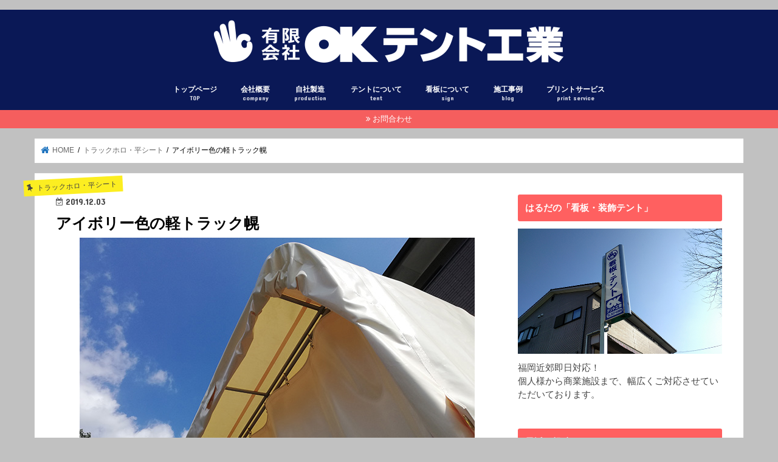

--- FILE ---
content_type: text/html; charset=UTF-8
request_url: http://oktent.jp/horo20191129/
body_size: 22362
content:
<!doctype html>
<html dir="ltr" lang="ja"
	prefix="og: https://ogp.me/ns#" >

<head>
<meta charset="utf-8">
<meta http-equiv="X-UA-Compatible" content="IE=edge">

<meta name="HandheldFriendly" content="True">
<meta name="MobileOptimized" content="320">
<meta name="viewport" content="width=device-width, initial-scale=1"/>

<link rel="apple-touch-icon" href="http://oktent.jp/wp-content/uploads/2020/04/favicon-1.ico"><link rel="icon" href="http://oktent.jp/wp-content/uploads/2020/04/favicon.ico">
<link rel="pingback" href="http://oktent.jp/xmlrpc.php">

<!--[if IE]>
<link rel="shortcut icon" href="http://oktent.jp/wp-content/uploads/2018/02/favicon-5.ico"><![endif]-->




		<!-- All in One SEO 4.4.0.1 - aioseo.com -->
		<title>軽トラック幌 オーダーメイド | ㈲ＯＫテント工業</title>
		<meta name="description" content="トラックの幌は緑やシルバーだけではありません。高耐候素材シートにも色んなカラーがあります。個性的な幌のカラーとオリジナルロゴを入れて、一味違った幌をフルオーダーにて製作致します。" />
		<meta name="robots" content="max-image-preview:large" />
		<link rel="canonical" href="http://oktent.jp/horo20191129/" />
		<meta name="generator" content="All in One SEO (AIOSEO) 4.4.0.1" />
		<meta property="og:locale" content="ja_JP" />
		<meta property="og:site_name" content="㈲ＯＫテント工業" />
		<meta property="og:type" content="article" />
		<meta property="og:title" content="軽トラック幌 オーダーメイド | ㈲ＯＫテント工業" />
		<meta property="og:description" content="トラックの幌は緑やシルバーだけではありません。高耐候素材シートにも色んなカラーがあります。個性的な幌のカラーとオリジナルロゴを入れて、一味違った幌をフルオーダーにて製作致します。" />
		<meta property="og:url" content="http://oktent.jp/horo20191129/" />
		<meta property="og:image" content="http://oktent.jp/wp-content/uploads/2019/12/20191129-11.jpg" />
		<meta property="og:image:width" content="650" />
		<meta property="og:image:height" content="488" />
		<meta property="article:published_time" content="2019-12-03T08:02:16+00:00" />
		<meta property="article:modified_time" content="2019-12-03T08:37:38+00:00" />
		<meta name="twitter:card" content="summary" />
		<meta name="twitter:title" content="軽トラック幌 オーダーメイド | ㈲ＯＫテント工業" />
		<meta name="twitter:description" content="トラックの幌は緑やシルバーだけではありません。高耐候素材シートにも色んなカラーがあります。個性的な幌のカラーとオリジナルロゴを入れて、一味違った幌をフルオーダーにて製作致します。" />
		<meta name="twitter:image" content="http://oktent.jp/wp-content/uploads/2019/12/20191129-11.jpg" />
		<meta name="google" content="nositelinkssearchbox" />
		<script type="application/ld+json" class="aioseo-schema">
			{"@context":"https:\/\/schema.org","@graph":[{"@type":"Article","@id":"http:\/\/oktent.jp\/horo20191129\/#article","name":"\u8efd\u30c8\u30e9\u30c3\u30af\u5e4c \u30aa\u30fc\u30c0\u30fc\u30e1\u30a4\u30c9 | \u3232\uff2f\uff2b\u30c6\u30f3\u30c8\u5de5\u696d","headline":"\u30a2\u30a4\u30dc\u30ea\u30fc\u8272\u306e\u8efd\u30c8\u30e9\u30c3\u30af\u5e4c","author":{"@id":"http:\/\/oktent.jp\/author\/oktent\/#author"},"publisher":{"@id":"http:\/\/oktent.jp\/#organization"},"image":{"@type":"ImageObject","url":"http:\/\/oktent.jp\/wp-content\/uploads\/2019\/12\/20191129-11.jpg","width":650,"height":488,"caption":"\u30af\u30ea\u30fc\u30e0\u8272\u306e\u5e4c"},"datePublished":"2019-12-03T08:02:16+09:00","dateModified":"2019-12-03T08:37:38+09:00","inLanguage":"ja","commentCount":16,"mainEntityOfPage":{"@id":"http:\/\/oktent.jp\/horo20191129\/#webpage"},"isPartOf":{"@id":"http:\/\/oktent.jp\/horo20191129\/#webpage"},"articleSection":"\u30c8\u30e9\u30c3\u30af\u30db\u30ed\u30fb\u5e73\u30b7\u30fc\u30c8"},{"@type":"BreadcrumbList","@id":"http:\/\/oktent.jp\/horo20191129\/#breadcrumblist","itemListElement":[{"@type":"ListItem","@id":"http:\/\/oktent.jp\/#listItem","position":1,"item":{"@type":"WebPage","@id":"http:\/\/oktent.jp\/","name":"\u30db\u30fc\u30e0","description":"\u798f\u5ca1\u306e\u770b\u677f\u30fb\u5370\u5237\u30fb\u30c6\u30f3\u30c8\u30fb\u30aa\u30fc\u30cb\u30f3\u30b0\u5c02\u9580\u306e\uff2f\uff2b\u30c6\u30f3\u30c8\u5de5\u696d","url":"http:\/\/oktent.jp\/"},"nextItem":"http:\/\/oktent.jp\/horo20191129\/#listItem"},{"@type":"ListItem","@id":"http:\/\/oktent.jp\/horo20191129\/#listItem","position":2,"item":{"@type":"WebPage","@id":"http:\/\/oktent.jp\/horo20191129\/","name":"\u30a2\u30a4\u30dc\u30ea\u30fc\u8272\u306e\u8efd\u30c8\u30e9\u30c3\u30af\u5e4c","description":"\u30c8\u30e9\u30c3\u30af\u306e\u5e4c\u306f\u7dd1\u3084\u30b7\u30eb\u30d0\u30fc\u3060\u3051\u3067\u306f\u3042\u308a\u307e\u305b\u3093\u3002\u9ad8\u8010\u5019\u7d20\u6750\u30b7\u30fc\u30c8\u306b\u3082\u8272\u3093\u306a\u30ab\u30e9\u30fc\u304c\u3042\u308a\u307e\u3059\u3002\u500b\u6027\u7684\u306a\u5e4c\u306e\u30ab\u30e9\u30fc\u3068\u30aa\u30ea\u30b8\u30ca\u30eb\u30ed\u30b4\u3092\u5165\u308c\u3066\u3001\u4e00\u5473\u9055\u3063\u305f\u5e4c\u3092\u30d5\u30eb\u30aa\u30fc\u30c0\u30fc\u306b\u3066\u88fd\u4f5c\u81f4\u3057\u307e\u3059\u3002","url":"http:\/\/oktent.jp\/horo20191129\/"},"previousItem":"http:\/\/oktent.jp\/#listItem"}]},{"@type":"Organization","@id":"http:\/\/oktent.jp\/#organization","name":"\u3232\uff2f\uff2b\u30c6\u30f3\u30c8\u5de5\u696d","url":"http:\/\/oktent.jp\/"},{"@type":"Person","@id":"http:\/\/oktent.jp\/author\/oktent\/#author","url":"http:\/\/oktent.jp\/author\/oktent\/","name":"oktent","image":{"@type":"ImageObject","@id":"http:\/\/oktent.jp\/horo20191129\/#authorImage","url":"http:\/\/0.gravatar.com\/avatar\/314c68fe6766788d5f1b60f26662a49a?s=96&d=mm&r=g","width":96,"height":96,"caption":"oktent"}},{"@type":"WebPage","@id":"http:\/\/oktent.jp\/horo20191129\/#webpage","url":"http:\/\/oktent.jp\/horo20191129\/","name":"\u8efd\u30c8\u30e9\u30c3\u30af\u5e4c \u30aa\u30fc\u30c0\u30fc\u30e1\u30a4\u30c9 | \u3232\uff2f\uff2b\u30c6\u30f3\u30c8\u5de5\u696d","description":"\u30c8\u30e9\u30c3\u30af\u306e\u5e4c\u306f\u7dd1\u3084\u30b7\u30eb\u30d0\u30fc\u3060\u3051\u3067\u306f\u3042\u308a\u307e\u305b\u3093\u3002\u9ad8\u8010\u5019\u7d20\u6750\u30b7\u30fc\u30c8\u306b\u3082\u8272\u3093\u306a\u30ab\u30e9\u30fc\u304c\u3042\u308a\u307e\u3059\u3002\u500b\u6027\u7684\u306a\u5e4c\u306e\u30ab\u30e9\u30fc\u3068\u30aa\u30ea\u30b8\u30ca\u30eb\u30ed\u30b4\u3092\u5165\u308c\u3066\u3001\u4e00\u5473\u9055\u3063\u305f\u5e4c\u3092\u30d5\u30eb\u30aa\u30fc\u30c0\u30fc\u306b\u3066\u88fd\u4f5c\u81f4\u3057\u307e\u3059\u3002","inLanguage":"ja","isPartOf":{"@id":"http:\/\/oktent.jp\/#website"},"breadcrumb":{"@id":"http:\/\/oktent.jp\/horo20191129\/#breadcrumblist"},"author":{"@id":"http:\/\/oktent.jp\/author\/oktent\/#author"},"creator":{"@id":"http:\/\/oktent.jp\/author\/oktent\/#author"},"image":{"@type":"ImageObject","url":"http:\/\/oktent.jp\/wp-content\/uploads\/2019\/12\/20191129-11.jpg","@id":"http:\/\/oktent.jp\/#mainImage","width":650,"height":488,"caption":"\u30af\u30ea\u30fc\u30e0\u8272\u306e\u5e4c"},"primaryImageOfPage":{"@id":"http:\/\/oktent.jp\/horo20191129\/#mainImage"},"datePublished":"2019-12-03T08:02:16+09:00","dateModified":"2019-12-03T08:37:38+09:00"},{"@type":"WebSite","@id":"http:\/\/oktent.jp\/#website","url":"http:\/\/oktent.jp\/","name":"\u3232\uff2f\uff2b\u30c6\u30f3\u30c8\u5de5\u696d","description":"\u798f\u5ca1\u306e\u770b\u677f\u30fb\u5370\u5237\u30fb\u30c6\u30f3\u30c8\u30fb\u30aa\u30fc\u30cb\u30f3\u30b0\u5c02\u9580\u306e\uff2f\uff2b\u30c6\u30f3\u30c8\u5de5\u696d","inLanguage":"ja","publisher":{"@id":"http:\/\/oktent.jp\/#organization"}}]}
		</script>
		<!-- All in One SEO -->

<link rel='dns-prefetch' href='//webfonts.xserver.jp' />
<link rel='dns-prefetch' href='//ajax.googleapis.com' />
<link rel='dns-prefetch' href='//fonts.googleapis.com' />
<link rel='dns-prefetch' href='//maxcdn.bootstrapcdn.com' />
<link rel='dns-prefetch' href='//s.w.org' />
<link rel="alternate" type="application/rss+xml" title="㈲ＯＫテント工業 &raquo; フィード" href="http://oktent.jp/feed/" />
<link rel="alternate" type="application/rss+xml" title="㈲ＯＫテント工業 &raquo; コメントフィード" href="http://oktent.jp/comments/feed/" />
<link rel="alternate" type="application/rss+xml" title="㈲ＯＫテント工業 &raquo; アイボリー色の軽トラック幌 のコメントのフィード" href="http://oktent.jp/horo20191129/feed/" />
		<!-- This site uses the Google Analytics by ExactMetrics plugin v7.17 - Using Analytics tracking - https://www.exactmetrics.com/ -->
		<!-- Note: ExactMetrics is not currently configured on this site. The site owner needs to authenticate with Google Analytics in the ExactMetrics settings panel. -->
					<!-- No tracking code set -->
				<!-- / Google Analytics by ExactMetrics -->
		<script type="text/javascript">
window._wpemojiSettings = {"baseUrl":"https:\/\/s.w.org\/images\/core\/emoji\/14.0.0\/72x72\/","ext":".png","svgUrl":"https:\/\/s.w.org\/images\/core\/emoji\/14.0.0\/svg\/","svgExt":".svg","source":{"concatemoji":"http:\/\/oktent.jp\/wp-includes\/js\/wp-emoji-release.min.js"}};
/*! This file is auto-generated */
!function(e,a,t){var n,r,o,i=a.createElement("canvas"),p=i.getContext&&i.getContext("2d");function s(e,t){var a=String.fromCharCode,e=(p.clearRect(0,0,i.width,i.height),p.fillText(a.apply(this,e),0,0),i.toDataURL());return p.clearRect(0,0,i.width,i.height),p.fillText(a.apply(this,t),0,0),e===i.toDataURL()}function c(e){var t=a.createElement("script");t.src=e,t.defer=t.type="text/javascript",a.getElementsByTagName("head")[0].appendChild(t)}for(o=Array("flag","emoji"),t.supports={everything:!0,everythingExceptFlag:!0},r=0;r<o.length;r++)t.supports[o[r]]=function(e){if(!p||!p.fillText)return!1;switch(p.textBaseline="top",p.font="600 32px Arial",e){case"flag":return s([127987,65039,8205,9895,65039],[127987,65039,8203,9895,65039])?!1:!s([55356,56826,55356,56819],[55356,56826,8203,55356,56819])&&!s([55356,57332,56128,56423,56128,56418,56128,56421,56128,56430,56128,56423,56128,56447],[55356,57332,8203,56128,56423,8203,56128,56418,8203,56128,56421,8203,56128,56430,8203,56128,56423,8203,56128,56447]);case"emoji":return!s([129777,127995,8205,129778,127999],[129777,127995,8203,129778,127999])}return!1}(o[r]),t.supports.everything=t.supports.everything&&t.supports[o[r]],"flag"!==o[r]&&(t.supports.everythingExceptFlag=t.supports.everythingExceptFlag&&t.supports[o[r]]);t.supports.everythingExceptFlag=t.supports.everythingExceptFlag&&!t.supports.flag,t.DOMReady=!1,t.readyCallback=function(){t.DOMReady=!0},t.supports.everything||(n=function(){t.readyCallback()},a.addEventListener?(a.addEventListener("DOMContentLoaded",n,!1),e.addEventListener("load",n,!1)):(e.attachEvent("onload",n),a.attachEvent("onreadystatechange",function(){"complete"===a.readyState&&t.readyCallback()})),(e=t.source||{}).concatemoji?c(e.concatemoji):e.wpemoji&&e.twemoji&&(c(e.twemoji),c(e.wpemoji)))}(window,document,window._wpemojiSettings);
</script>
<style type="text/css">
img.wp-smiley,
img.emoji {
	display: inline !important;
	border: none !important;
	box-shadow: none !important;
	height: 1em !important;
	width: 1em !important;
	margin: 0 0.07em !important;
	vertical-align: -0.1em !important;
	background: none !important;
	padding: 0 !important;
}
</style>
	<link rel='stylesheet' id='wp-block-library-css'  href='http://oktent.jp/wp-includes/css/dist/block-library/style.min.css' type='text/css' media='all' />
<style id='global-styles-inline-css' type='text/css'>
body{--wp--preset--color--black: #000000;--wp--preset--color--cyan-bluish-gray: #abb8c3;--wp--preset--color--white: #ffffff;--wp--preset--color--pale-pink: #f78da7;--wp--preset--color--vivid-red: #cf2e2e;--wp--preset--color--luminous-vivid-orange: #ff6900;--wp--preset--color--luminous-vivid-amber: #fcb900;--wp--preset--color--light-green-cyan: #7bdcb5;--wp--preset--color--vivid-green-cyan: #00d084;--wp--preset--color--pale-cyan-blue: #8ed1fc;--wp--preset--color--vivid-cyan-blue: #0693e3;--wp--preset--color--vivid-purple: #9b51e0;--wp--preset--gradient--vivid-cyan-blue-to-vivid-purple: linear-gradient(135deg,rgba(6,147,227,1) 0%,rgb(155,81,224) 100%);--wp--preset--gradient--light-green-cyan-to-vivid-green-cyan: linear-gradient(135deg,rgb(122,220,180) 0%,rgb(0,208,130) 100%);--wp--preset--gradient--luminous-vivid-amber-to-luminous-vivid-orange: linear-gradient(135deg,rgba(252,185,0,1) 0%,rgba(255,105,0,1) 100%);--wp--preset--gradient--luminous-vivid-orange-to-vivid-red: linear-gradient(135deg,rgba(255,105,0,1) 0%,rgb(207,46,46) 100%);--wp--preset--gradient--very-light-gray-to-cyan-bluish-gray: linear-gradient(135deg,rgb(238,238,238) 0%,rgb(169,184,195) 100%);--wp--preset--gradient--cool-to-warm-spectrum: linear-gradient(135deg,rgb(74,234,220) 0%,rgb(151,120,209) 20%,rgb(207,42,186) 40%,rgb(238,44,130) 60%,rgb(251,105,98) 80%,rgb(254,248,76) 100%);--wp--preset--gradient--blush-light-purple: linear-gradient(135deg,rgb(255,206,236) 0%,rgb(152,150,240) 100%);--wp--preset--gradient--blush-bordeaux: linear-gradient(135deg,rgb(254,205,165) 0%,rgb(254,45,45) 50%,rgb(107,0,62) 100%);--wp--preset--gradient--luminous-dusk: linear-gradient(135deg,rgb(255,203,112) 0%,rgb(199,81,192) 50%,rgb(65,88,208) 100%);--wp--preset--gradient--pale-ocean: linear-gradient(135deg,rgb(255,245,203) 0%,rgb(182,227,212) 50%,rgb(51,167,181) 100%);--wp--preset--gradient--electric-grass: linear-gradient(135deg,rgb(202,248,128) 0%,rgb(113,206,126) 100%);--wp--preset--gradient--midnight: linear-gradient(135deg,rgb(2,3,129) 0%,rgb(40,116,252) 100%);--wp--preset--duotone--dark-grayscale: url('#wp-duotone-dark-grayscale');--wp--preset--duotone--grayscale: url('#wp-duotone-grayscale');--wp--preset--duotone--purple-yellow: url('#wp-duotone-purple-yellow');--wp--preset--duotone--blue-red: url('#wp-duotone-blue-red');--wp--preset--duotone--midnight: url('#wp-duotone-midnight');--wp--preset--duotone--magenta-yellow: url('#wp-duotone-magenta-yellow');--wp--preset--duotone--purple-green: url('#wp-duotone-purple-green');--wp--preset--duotone--blue-orange: url('#wp-duotone-blue-orange');--wp--preset--font-size--small: 13px;--wp--preset--font-size--medium: 20px;--wp--preset--font-size--large: 36px;--wp--preset--font-size--x-large: 42px;}.has-black-color{color: var(--wp--preset--color--black) !important;}.has-cyan-bluish-gray-color{color: var(--wp--preset--color--cyan-bluish-gray) !important;}.has-white-color{color: var(--wp--preset--color--white) !important;}.has-pale-pink-color{color: var(--wp--preset--color--pale-pink) !important;}.has-vivid-red-color{color: var(--wp--preset--color--vivid-red) !important;}.has-luminous-vivid-orange-color{color: var(--wp--preset--color--luminous-vivid-orange) !important;}.has-luminous-vivid-amber-color{color: var(--wp--preset--color--luminous-vivid-amber) !important;}.has-light-green-cyan-color{color: var(--wp--preset--color--light-green-cyan) !important;}.has-vivid-green-cyan-color{color: var(--wp--preset--color--vivid-green-cyan) !important;}.has-pale-cyan-blue-color{color: var(--wp--preset--color--pale-cyan-blue) !important;}.has-vivid-cyan-blue-color{color: var(--wp--preset--color--vivid-cyan-blue) !important;}.has-vivid-purple-color{color: var(--wp--preset--color--vivid-purple) !important;}.has-black-background-color{background-color: var(--wp--preset--color--black) !important;}.has-cyan-bluish-gray-background-color{background-color: var(--wp--preset--color--cyan-bluish-gray) !important;}.has-white-background-color{background-color: var(--wp--preset--color--white) !important;}.has-pale-pink-background-color{background-color: var(--wp--preset--color--pale-pink) !important;}.has-vivid-red-background-color{background-color: var(--wp--preset--color--vivid-red) !important;}.has-luminous-vivid-orange-background-color{background-color: var(--wp--preset--color--luminous-vivid-orange) !important;}.has-luminous-vivid-amber-background-color{background-color: var(--wp--preset--color--luminous-vivid-amber) !important;}.has-light-green-cyan-background-color{background-color: var(--wp--preset--color--light-green-cyan) !important;}.has-vivid-green-cyan-background-color{background-color: var(--wp--preset--color--vivid-green-cyan) !important;}.has-pale-cyan-blue-background-color{background-color: var(--wp--preset--color--pale-cyan-blue) !important;}.has-vivid-cyan-blue-background-color{background-color: var(--wp--preset--color--vivid-cyan-blue) !important;}.has-vivid-purple-background-color{background-color: var(--wp--preset--color--vivid-purple) !important;}.has-black-border-color{border-color: var(--wp--preset--color--black) !important;}.has-cyan-bluish-gray-border-color{border-color: var(--wp--preset--color--cyan-bluish-gray) !important;}.has-white-border-color{border-color: var(--wp--preset--color--white) !important;}.has-pale-pink-border-color{border-color: var(--wp--preset--color--pale-pink) !important;}.has-vivid-red-border-color{border-color: var(--wp--preset--color--vivid-red) !important;}.has-luminous-vivid-orange-border-color{border-color: var(--wp--preset--color--luminous-vivid-orange) !important;}.has-luminous-vivid-amber-border-color{border-color: var(--wp--preset--color--luminous-vivid-amber) !important;}.has-light-green-cyan-border-color{border-color: var(--wp--preset--color--light-green-cyan) !important;}.has-vivid-green-cyan-border-color{border-color: var(--wp--preset--color--vivid-green-cyan) !important;}.has-pale-cyan-blue-border-color{border-color: var(--wp--preset--color--pale-cyan-blue) !important;}.has-vivid-cyan-blue-border-color{border-color: var(--wp--preset--color--vivid-cyan-blue) !important;}.has-vivid-purple-border-color{border-color: var(--wp--preset--color--vivid-purple) !important;}.has-vivid-cyan-blue-to-vivid-purple-gradient-background{background: var(--wp--preset--gradient--vivid-cyan-blue-to-vivid-purple) !important;}.has-light-green-cyan-to-vivid-green-cyan-gradient-background{background: var(--wp--preset--gradient--light-green-cyan-to-vivid-green-cyan) !important;}.has-luminous-vivid-amber-to-luminous-vivid-orange-gradient-background{background: var(--wp--preset--gradient--luminous-vivid-amber-to-luminous-vivid-orange) !important;}.has-luminous-vivid-orange-to-vivid-red-gradient-background{background: var(--wp--preset--gradient--luminous-vivid-orange-to-vivid-red) !important;}.has-very-light-gray-to-cyan-bluish-gray-gradient-background{background: var(--wp--preset--gradient--very-light-gray-to-cyan-bluish-gray) !important;}.has-cool-to-warm-spectrum-gradient-background{background: var(--wp--preset--gradient--cool-to-warm-spectrum) !important;}.has-blush-light-purple-gradient-background{background: var(--wp--preset--gradient--blush-light-purple) !important;}.has-blush-bordeaux-gradient-background{background: var(--wp--preset--gradient--blush-bordeaux) !important;}.has-luminous-dusk-gradient-background{background: var(--wp--preset--gradient--luminous-dusk) !important;}.has-pale-ocean-gradient-background{background: var(--wp--preset--gradient--pale-ocean) !important;}.has-electric-grass-gradient-background{background: var(--wp--preset--gradient--electric-grass) !important;}.has-midnight-gradient-background{background: var(--wp--preset--gradient--midnight) !important;}.has-small-font-size{font-size: var(--wp--preset--font-size--small) !important;}.has-medium-font-size{font-size: var(--wp--preset--font-size--medium) !important;}.has-large-font-size{font-size: var(--wp--preset--font-size--large) !important;}.has-x-large-font-size{font-size: var(--wp--preset--font-size--x-large) !important;}
</style>
<link rel='stylesheet' id='contact-form-7-css'  href='http://oktent.jp/wp-content/plugins/contact-form-7/includes/css/styles.css' type='text/css' media='all' />
<link rel='stylesheet' id='toc-screen-css'  href='http://oktent.jp/wp-content/plugins/table-of-contents-plus/screen.min.css' type='text/css' media='all' />
<link rel='stylesheet' id='style-css'  href='http://oktent.jp/wp-content/themes/jstork/style.css' type='text/css' media='all' />
<link rel='stylesheet' id='slick-css'  href='http://oktent.jp/wp-content/themes/jstork/library/css/slick.css' type='text/css' media='all' />
<link rel='stylesheet' id='shortcode-css'  href='http://oktent.jp/wp-content/themes/jstork/library/css/shortcode.css' type='text/css' media='all' />
<link rel='stylesheet' id='gf_Concert-css'  href='//fonts.googleapis.com/css?family=Concert+One' type='text/css' media='all' />
<link rel='stylesheet' id='gf_Lato-css'  href='//fonts.googleapis.com/css?family=Lato' type='text/css' media='all' />
<link rel='stylesheet' id='fontawesome-css'  href='//maxcdn.bootstrapcdn.com/font-awesome/4.7.0/css/font-awesome.min.css' type='text/css' media='all' />
<link rel='stylesheet' id='remodal-css'  href='http://oktent.jp/wp-content/themes/jstork/library/css/remodal.css' type='text/css' media='all' />
<script type='text/javascript' src='//ajax.googleapis.com/ajax/libs/jquery/1.12.4/jquery.min.js' id='jquery-js'></script>
<script type='text/javascript' src='//webfonts.xserver.jp/js/xserver.js' id='typesquare_std-js'></script>
<link rel="https://api.w.org/" href="http://oktent.jp/wp-json/" /><link rel="alternate" type="application/json" href="http://oktent.jp/wp-json/wp/v2/posts/2807" /><link rel="EditURI" type="application/rsd+xml" title="RSD" href="http://oktent.jp/xmlrpc.php?rsd" />
<link rel="wlwmanifest" type="application/wlwmanifest+xml" href="http://oktent.jp/wp-includes/wlwmanifest.xml" /> 

<link rel='shortlink' href='http://oktent.jp/?p=2807' />
<link rel="alternate" type="application/json+oembed" href="http://oktent.jp/wp-json/oembed/1.0/embed?url=http%3A%2F%2Foktent.jp%2Fhoro20191129%2F" />
<link rel="alternate" type="text/xml+oembed" href="http://oktent.jp/wp-json/oembed/1.0/embed?url=http%3A%2F%2Foktent.jp%2Fhoro20191129%2F&#038;format=xml" />
<style type='text/css'>h1,h2,h3,.entry-title{ font-family: "新ゴ B" !important;}h4,h5,h6{ font-family: "新ゴ B" !important;}.hentry,.entry-content p,.post-inner.entry-content p{ font-family: "新ゴ R" !important;}strong,b{ font-family: "新ゴ B" !important;}</style><style type="text/css">
body{color: #000000;}
a, #breadcrumb li.bc_homelink a::before, .authorbox .author_sns li a::before{color: #1e73be;}
a:hover{color: #E69B9B;}
.article-footer .post-categories li a,.article-footer .tags a,.accordionBtn{  background: #1e73be;  border-color: #1e73be;}
.article-footer .tags a{color:#1e73be; background: none;}
.article-footer .post-categories li a:hover,.article-footer .tags a:hover,.accordionBtn.active{ background:#E69B9B;  border-color:#E69B9B;}
input[type="text"],input[type="password"],input[type="datetime"],input[type="datetime-local"],input[type="date"],input[type="month"],input[type="time"],input[type="week"],input[type="number"],input[type="email"],input[type="url"],input[type="search"],input[type="tel"],input[type="color"],select,textarea,.field { background-color: #ffffff;}
.header{color: #212121;}
.bgfull .header,.header.bg,.header #inner-header,.menu-sp{background: #0a1856;}
#logo a{color: #eeee22;}
#g_nav .nav li a,.nav_btn,.menu-sp a,.menu-sp a,.menu-sp > ul:after{color: #ffffff;}
#logo a:hover,#g_nav .nav li a:hover,.nav_btn:hover{color:#ff6060;}
@media only screen and (min-width: 768px) {
.nav > li > a:after{background: #ff6060;}
.nav ul {background: #666666;}
#g_nav .nav li ul.sub-menu li a{color: #f7f7f7;}
}
@media only screen and (max-width: 1165px) {
.site_description{background: #0a1856; color: #212121;}
}
#inner-content, #breadcrumb, .entry-content blockquote:before, .entry-content blockquote:after{background: #ffffff}
.top-post-list .post-list:before{background: #1e73be;}
.widget li a:after{color: #1e73be;}
.entry-content h2,.widgettitle,.accordion::before{background: #ff6060; color: #ffffff;}
.entry-content h3{border-color: #ff6060;}
.h_boader .entry-content h2{border-color: #ff6060; color: #000000;}
.h_balloon .entry-content h2:after{border-top-color: #ff6060;}
.entry-content ul li:before{ background: #ff6060;}
.entry-content ol li:before{ background: #ff6060;}
.post-list-card .post-list .eyecatch .cat-name,.top-post-list .post-list .eyecatch .cat-name,.byline .cat-name,.single .authorbox .author-newpost li .cat-name,.related-box li .cat-name,.carouselwrap .cat-name,.eyecatch .cat-name{background: #fcee21; color:  #444444;}
ul.wpp-list li a:before{background: #ff6060; color: #ffffff;}
.readmore a{border:1px solid #1e73be;color:#1e73be;}
.readmore a:hover{background:#1e73be;color:#fff;}
.btn-wrap a{background: #1e73be;border: 1px solid #1e73be;}
.btn-wrap a:hover{background: #E69B9B;border-color: #E69B9B;}
.btn-wrap.simple a{border:1px solid #1e73be;color:#1e73be;}
.btn-wrap.simple a:hover{background:#1e73be;}
.blue-btn, .comment-reply-link, #submit { background-color: #1e73be; }
.blue-btn:hover, .comment-reply-link:hover, #submit:hover, .blue-btn:focus, .comment-reply-link:focus, #submit:focus {background-color: #E69B9B; }
#sidebar1{color: #444444;}
.widget:not(.widget_text) a{color:#666666;}
.widget:not(.widget_text) a:hover{color:#ff6060;}
.bgfull #footer-top,#footer-top .inner,.cta-inner{background-color: #666666; color: #CACACA;}
.footer a,#footer-top a{color: #f7f7f7;}
#footer-top .widgettitle{color: #CACACA;}
.bgfull .footer,.footer.bg,.footer .inner {background-color: #666666;color: #CACACA;}
.footer-links li a:before{ color: #0a1856;}
.pagination a, .pagination span,.page-links a{border-color: #1e73be; color: #1e73be;}
.pagination .current,.pagination .current:hover,.page-links ul > li > span{background-color: #1e73be; border-color: #1e73be;}
.pagination a:hover, .pagination a:focus,.page-links a:hover, .page-links a:focus{background-color: #1e73be; color: #fff;}
</style>
<style type="text/css" id="custom-background-css">
body.custom-background { background-color: #c1c1c1; }
</style>
	<link rel="icon" href="http://oktent.jp/wp-content/uploads/2020/04/cropped-okicon-1-32x32.jpg" sizes="32x32" />
<link rel="icon" href="http://oktent.jp/wp-content/uploads/2020/04/cropped-okicon-1-192x192.jpg" sizes="192x192" />
<link rel="apple-touch-icon" href="http://oktent.jp/wp-content/uploads/2020/04/cropped-okicon-1-180x180.jpg" />
<meta name="msapplication-TileImage" content="http://oktent.jp/wp-content/uploads/2020/04/cropped-okicon-1-270x270.jpg" />
		<style type="text/css" id="wp-custom-css">
			/*ロゴ画像を横いっぱいに*/
#inner-header, #drawer + #inner-header,#logo{
    width: 100%;
    max-width: 100%;
    margin: 0;
    padding: 0;
}
.header--center #logo img {
    padding: 0;
    height: auto;
    width: 100%;
    max-width: 1000px;
}
.header--center #logo {
    padding: 0;
    background: #323232;
}

@media only screen and (min-width: 1030px) {
    .single #logo img, .page #logo img {
        max-width: 92%;
    }
}

@media only screen and (min-width: 1240px) {
    .single #logo img, .page #logo img {
        max-width: 1180px;
    }
}
/*END ロゴ画像を横いっぱいに*/



メッセージを入力…		</style>
		</head>

<body class="post-template-default single single-post postid-2807 single-format-standard custom-background bg pannavi_on h_balloon sidebarright undo_off">
	<svg xmlns="http://www.w3.org/2000/svg" viewBox="0 0 0 0" width="0" height="0" focusable="false" role="none" style="visibility: hidden; position: absolute; left: -9999px; overflow: hidden;" ><defs><filter id="wp-duotone-dark-grayscale"><feColorMatrix color-interpolation-filters="sRGB" type="matrix" values=" .299 .587 .114 0 0 .299 .587 .114 0 0 .299 .587 .114 0 0 .299 .587 .114 0 0 " /><feComponentTransfer color-interpolation-filters="sRGB" ><feFuncR type="table" tableValues="0 0.49803921568627" /><feFuncG type="table" tableValues="0 0.49803921568627" /><feFuncB type="table" tableValues="0 0.49803921568627" /><feFuncA type="table" tableValues="1 1" /></feComponentTransfer><feComposite in2="SourceGraphic" operator="in" /></filter></defs></svg><svg xmlns="http://www.w3.org/2000/svg" viewBox="0 0 0 0" width="0" height="0" focusable="false" role="none" style="visibility: hidden; position: absolute; left: -9999px; overflow: hidden;" ><defs><filter id="wp-duotone-grayscale"><feColorMatrix color-interpolation-filters="sRGB" type="matrix" values=" .299 .587 .114 0 0 .299 .587 .114 0 0 .299 .587 .114 0 0 .299 .587 .114 0 0 " /><feComponentTransfer color-interpolation-filters="sRGB" ><feFuncR type="table" tableValues="0 1" /><feFuncG type="table" tableValues="0 1" /><feFuncB type="table" tableValues="0 1" /><feFuncA type="table" tableValues="1 1" /></feComponentTransfer><feComposite in2="SourceGraphic" operator="in" /></filter></defs></svg><svg xmlns="http://www.w3.org/2000/svg" viewBox="0 0 0 0" width="0" height="0" focusable="false" role="none" style="visibility: hidden; position: absolute; left: -9999px; overflow: hidden;" ><defs><filter id="wp-duotone-purple-yellow"><feColorMatrix color-interpolation-filters="sRGB" type="matrix" values=" .299 .587 .114 0 0 .299 .587 .114 0 0 .299 .587 .114 0 0 .299 .587 .114 0 0 " /><feComponentTransfer color-interpolation-filters="sRGB" ><feFuncR type="table" tableValues="0.54901960784314 0.98823529411765" /><feFuncG type="table" tableValues="0 1" /><feFuncB type="table" tableValues="0.71764705882353 0.25490196078431" /><feFuncA type="table" tableValues="1 1" /></feComponentTransfer><feComposite in2="SourceGraphic" operator="in" /></filter></defs></svg><svg xmlns="http://www.w3.org/2000/svg" viewBox="0 0 0 0" width="0" height="0" focusable="false" role="none" style="visibility: hidden; position: absolute; left: -9999px; overflow: hidden;" ><defs><filter id="wp-duotone-blue-red"><feColorMatrix color-interpolation-filters="sRGB" type="matrix" values=" .299 .587 .114 0 0 .299 .587 .114 0 0 .299 .587 .114 0 0 .299 .587 .114 0 0 " /><feComponentTransfer color-interpolation-filters="sRGB" ><feFuncR type="table" tableValues="0 1" /><feFuncG type="table" tableValues="0 0.27843137254902" /><feFuncB type="table" tableValues="0.5921568627451 0.27843137254902" /><feFuncA type="table" tableValues="1 1" /></feComponentTransfer><feComposite in2="SourceGraphic" operator="in" /></filter></defs></svg><svg xmlns="http://www.w3.org/2000/svg" viewBox="0 0 0 0" width="0" height="0" focusable="false" role="none" style="visibility: hidden; position: absolute; left: -9999px; overflow: hidden;" ><defs><filter id="wp-duotone-midnight"><feColorMatrix color-interpolation-filters="sRGB" type="matrix" values=" .299 .587 .114 0 0 .299 .587 .114 0 0 .299 .587 .114 0 0 .299 .587 .114 0 0 " /><feComponentTransfer color-interpolation-filters="sRGB" ><feFuncR type="table" tableValues="0 0" /><feFuncG type="table" tableValues="0 0.64705882352941" /><feFuncB type="table" tableValues="0 1" /><feFuncA type="table" tableValues="1 1" /></feComponentTransfer><feComposite in2="SourceGraphic" operator="in" /></filter></defs></svg><svg xmlns="http://www.w3.org/2000/svg" viewBox="0 0 0 0" width="0" height="0" focusable="false" role="none" style="visibility: hidden; position: absolute; left: -9999px; overflow: hidden;" ><defs><filter id="wp-duotone-magenta-yellow"><feColorMatrix color-interpolation-filters="sRGB" type="matrix" values=" .299 .587 .114 0 0 .299 .587 .114 0 0 .299 .587 .114 0 0 .299 .587 .114 0 0 " /><feComponentTransfer color-interpolation-filters="sRGB" ><feFuncR type="table" tableValues="0.78039215686275 1" /><feFuncG type="table" tableValues="0 0.94901960784314" /><feFuncB type="table" tableValues="0.35294117647059 0.47058823529412" /><feFuncA type="table" tableValues="1 1" /></feComponentTransfer><feComposite in2="SourceGraphic" operator="in" /></filter></defs></svg><svg xmlns="http://www.w3.org/2000/svg" viewBox="0 0 0 0" width="0" height="0" focusable="false" role="none" style="visibility: hidden; position: absolute; left: -9999px; overflow: hidden;" ><defs><filter id="wp-duotone-purple-green"><feColorMatrix color-interpolation-filters="sRGB" type="matrix" values=" .299 .587 .114 0 0 .299 .587 .114 0 0 .299 .587 .114 0 0 .299 .587 .114 0 0 " /><feComponentTransfer color-interpolation-filters="sRGB" ><feFuncR type="table" tableValues="0.65098039215686 0.40392156862745" /><feFuncG type="table" tableValues="0 1" /><feFuncB type="table" tableValues="0.44705882352941 0.4" /><feFuncA type="table" tableValues="1 1" /></feComponentTransfer><feComposite in2="SourceGraphic" operator="in" /></filter></defs></svg><svg xmlns="http://www.w3.org/2000/svg" viewBox="0 0 0 0" width="0" height="0" focusable="false" role="none" style="visibility: hidden; position: absolute; left: -9999px; overflow: hidden;" ><defs><filter id="wp-duotone-blue-orange"><feColorMatrix color-interpolation-filters="sRGB" type="matrix" values=" .299 .587 .114 0 0 .299 .587 .114 0 0 .299 .587 .114 0 0 .299 .587 .114 0 0 " /><feComponentTransfer color-interpolation-filters="sRGB" ><feFuncR type="table" tableValues="0.098039215686275 1" /><feFuncG type="table" tableValues="0 0.66274509803922" /><feFuncB type="table" tableValues="0.84705882352941 0.41960784313725" /><feFuncA type="table" tableValues="1 1" /></feComponentTransfer><feComposite in2="SourceGraphic" operator="in" /></filter></defs></svg><div id="container">

<header class="header animated fadeIn headercenter" role="banner">
<div id="inner-header" class="wrap cf">
<div id="logo" class="gf fs_s">
<p class="h1 img"><a href="http://oktent.jp"><img src="http://oktent.jp/wp-content/uploads/2018/11/oklogo.png" alt="㈲ＯＫテント工業"></a></p>
</div>


<nav id="g_nav" role="navigation">
<ul id="menu-%e3%83%a1%e3%82%a4%e3%83%b3%e3%83%98%e3%83%83%e3%83%80%e3%83%bc" class="nav top-nav cf"><li id="menu-item-1386" class="menu-item menu-item-type-post_type menu-item-object-page menu-item-home menu-item-1386"><a href="http://oktent.jp/">トップページ<span class="gf">TOP</span></a></li>
<li id="menu-item-34" class="menu-item menu-item-type-post_type menu-item-object-page menu-item-34"><a href="http://oktent.jp/company/">会社概要<span class="gf">company</span></a></li>
<li id="menu-item-33" class="menu-item menu-item-type-post_type menu-item-object-page menu-item-has-children menu-item-33"><a href="http://oktent.jp/production/">自社製造<span class="gf">production</span></a>
<ul class="sub-menu">
	<li id="menu-item-274" class="menu-item menu-item-type-post_type menu-item-object-page menu-item-274"><a href="http://oktent.jp/facility/">設備<span class="gf">equipment</span></a></li>
</ul>
</li>
<li id="menu-item-31" class="menu-item menu-item-type-post_type menu-item-object-page menu-item-has-children menu-item-31"><a href="http://oktent.jp/tent/">テントについて<span class="gf">tent</span></a>
<ul class="sub-menu">
	<li id="menu-item-690" class="menu-item menu-item-type-post_type menu-item-object-page menu-item-690"><a href="http://oktent.jp/awning/">オーニング</a></li>
	<li id="menu-item-3234" class="menu-item menu-item-type-post_type menu-item-object-page menu-item-3234"><a href="http://oktent.jp/koteishikitento/">固定式テント</a></li>
	<li id="menu-item-3386" class="menu-item menu-item-type-post_type menu-item-object-page menu-item-3386"><a href="http://oktent.jp/danp-aorisheet/">ダンプ アオリシート</a></li>
	<li id="menu-item-3259" class="menu-item menu-item-type-post_type menu-item-object-page menu-item-3259"><a href="http://oktent.jp/horo-sheet/">トラック　幌シート</a></li>
	<li id="menu-item-883" class="menu-item menu-item-type-post_type menu-item-object-page menu-item-883"><a href="http://oktent.jp/tentgloss/">テント生地　光沢</a></li>
	<li id="menu-item-1004" class="menu-item menu-item-type-post_type menu-item-object-page menu-item-1004"><a href="http://oktent.jp/tent-clothone/">テント生地　布目調</a></li>
	<li id="menu-item-1135" class="menu-item menu-item-type-post_type menu-item-object-page menu-item-1135"><a href="http://oktent.jp/tent-hurricane/">テント生地　高耐候素材</a></li>
	<li id="menu-item-1080" class="menu-item menu-item-type-post_type menu-item-object-page menu-item-1080"><a href="http://oktent.jp/tent-partition/">テント生地　糸入り透明シート</a></li>
	<li id="menu-item-888" class="menu-item menu-item-type-post_type menu-item-object-page menu-item-888"><a href="http://oktent.jp/tent-cotton/">テント生地　高級コットン調</a></li>
	<li id="menu-item-1999" class="menu-item menu-item-type-post_type menu-item-object-page menu-item-1999"><a href="http://oktent.jp/tentsheet/">テント用粘着フィルム</a></li>
</ul>
</li>
<li id="menu-item-32" class="menu-item menu-item-type-post_type menu-item-object-page menu-item-32"><a href="http://oktent.jp/sign/">看板について<span class="gf">sign</span></a></li>
<li id="menu-item-1385" class="menu-item menu-item-type-post_type menu-item-object-page current_page_parent menu-item-has-children menu-item-1385"><a href="http://oktent.jp/blog/">施工事例<span class="gf">blog</span></a>
<ul class="sub-menu">
	<li id="menu-item-2437" class="menu-item menu-item-type-taxonomy menu-item-object-category menu-item-2437"><a href="http://oktent.jp/category/awning/">オーニング</a></li>
	<li id="menu-item-2441" class="menu-item menu-item-type-taxonomy menu-item-object-category menu-item-2441"><a href="http://oktent.jp/category/kotei-tent/">固定式テント</a></li>
	<li id="menu-item-2451" class="menu-item menu-item-type-taxonomy menu-item-object-category menu-item-2451"><a href="http://oktent.jp/category/makiagetent/">巻き上げ式テント</a></li>
	<li id="menu-item-3230" class="menu-item menu-item-type-post_type menu-item-object-page menu-item-3230"><a href="http://oktent.jp/koteishikitento/">固定式テント</a></li>
	<li id="menu-item-2449" class="menu-item menu-item-type-taxonomy menu-item-object-category menu-item-2449"><a href="http://oktent.jp/category/tent-curtain/">テントカーテン</a></li>
	<li id="menu-item-2445" class="menu-item menu-item-type-taxonomy menu-item-object-category current-post-ancestor current-menu-parent current-post-parent menu-item-2445"><a href="http://oktent.jp/category/horo-hira/">トラックホロ・平シート</a></li>
	<li id="menu-item-2448" class="menu-item menu-item-type-taxonomy menu-item-object-category menu-item-2448"><a href="http://oktent.jp/category/danp-aori/">ダンプアオリシート</a></li>
	<li id="menu-item-2447" class="menu-item menu-item-type-taxonomy menu-item-object-category menu-item-2447"><a href="http://oktent.jp/category/tapestry/">タペストリー</a></li>
	<li id="menu-item-2442" class="menu-item menu-item-type-taxonomy menu-item-object-category menu-item-2442"><a href="http://oktent.jp/category/oudanmaku-kensuimaku/">横断幕・懸垂幕</a></li>
	<li id="menu-item-2450" class="menu-item menu-item-type-taxonomy menu-item-object-category menu-item-2450"><a href="http://oktent.jp/category/tentsouko/">テント倉庫</a></li>
	<li id="menu-item-2456" class="menu-item menu-item-type-taxonomy menu-item-object-category menu-item-2456"><a href="http://oktent.jp/category/oktent-sign-4/">立体文字</a></li>
	<li id="menu-item-2438" class="menu-item menu-item-type-taxonomy menu-item-object-category menu-item-2438"><a href="http://oktent.jp/category/wall-sign/">壁面看板</a></li>
	<li id="menu-item-2446" class="menu-item menu-item-type-taxonomy menu-item-object-category menu-item-2446"><a href="http://oktent.jp/category/standsign/">スタンド看板</a></li>
	<li id="menu-item-2443" class="menu-item menu-item-type-taxonomy menu-item-object-category menu-item-2443"><a href="http://oktent.jp/category/%e9%9b%bb%e7%85%a7%e7%9c%8b%e6%9d%bf/">電照看板</a></li>
	<li id="menu-item-2454" class="menu-item menu-item-type-taxonomy menu-item-object-category menu-item-2454"><a href="http://oktent.jp/category/oktent-sign/">立て看板</a></li>
	<li id="menu-item-2457" class="menu-item menu-item-type-taxonomy menu-item-object-category menu-item-2457"><a href="http://oktent.jp/category/oktent-sign-3/">袖看板</a></li>
	<li id="menu-item-2439" class="menu-item menu-item-type-taxonomy menu-item-object-category menu-item-2439"><a href="http://oktent.jp/category/carmarking/">カーマーキング</a></li>
	<li id="menu-item-2440" class="menu-item menu-item-type-taxonomy menu-item-object-category menu-item-2440"><a href="http://oktent.jp/category/window-sign/">窓ガラス</a></li>
	<li id="menu-item-2444" class="menu-item menu-item-type-taxonomy menu-item-object-category menu-item-2444"><a href="http://oktent.jp/category/oktent-dially/">スタッフ日記<span class="gf">スタッフ日記</span></a></li>
	<li id="menu-item-2452" class="menu-item menu-item-type-taxonomy menu-item-object-category menu-item-2452"><a href="http://oktent.jp/category/oktent-pickup-photo/">本日のピックアップ<span class="gf">本日の作業風景1枚</span></a></li>
	<li id="menu-item-2453" class="menu-item menu-item-type-taxonomy menu-item-object-category menu-item-2453"><a href="http://oktent.jp/category/oktent-attention/">注目記事<span class="gf">OKテント工業の注目してほしい記事です</span></a></li>
	<li id="menu-item-2436" class="menu-item menu-item-type-taxonomy menu-item-object-category menu-item-2436"><a href="http://oktent.jp/category/blog-etc/">その他</a></li>
</ul>
</li>
<li id="menu-item-1378" class="menu-item menu-item-type-post_type menu-item-object-page menu-item-has-children menu-item-1378"><a href="http://oktent.jp/print/">プリントサービス<span class="gf">print service</span></a>
<ul class="sub-menu">
	<li id="menu-item-1710" class="menu-item menu-item-type-post_type menu-item-object-page menu-item-1710"><a href="http://oktent.jp/printdata/">データ作成について</a></li>
</ul>
</li>
</ul></nav>

<a href="#spnavi" data-remodal-target="spnavi" class="nav_btn"><span class="text gf">menu</span></a>



</div>
</header>


<div class="remodal" data-remodal-id="spnavi" data-remodal-options="hashTracking:false">
<button data-remodal-action="close" class="remodal-close"><span class="text gf">CLOSE</span></button>
<ul id="menu-%e3%83%a1%e3%82%a4%e3%83%b3%e3%83%98%e3%83%83%e3%83%80%e3%83%bc-1" class="sp_g_nav nav top-nav cf"><li class="menu-item menu-item-type-post_type menu-item-object-page menu-item-home menu-item-1386"><a href="http://oktent.jp/">トップページ<span class="gf">TOP</span></a></li>
<li class="menu-item menu-item-type-post_type menu-item-object-page menu-item-34"><a href="http://oktent.jp/company/">会社概要<span class="gf">company</span></a></li>
<li class="menu-item menu-item-type-post_type menu-item-object-page menu-item-has-children menu-item-33"><a href="http://oktent.jp/production/">自社製造<span class="gf">production</span></a>
<ul class="sub-menu">
	<li class="menu-item menu-item-type-post_type menu-item-object-page menu-item-274"><a href="http://oktent.jp/facility/">設備<span class="gf">equipment</span></a></li>
</ul>
</li>
<li class="menu-item menu-item-type-post_type menu-item-object-page menu-item-has-children menu-item-31"><a href="http://oktent.jp/tent/">テントについて<span class="gf">tent</span></a>
<ul class="sub-menu">
	<li class="menu-item menu-item-type-post_type menu-item-object-page menu-item-690"><a href="http://oktent.jp/awning/">オーニング</a></li>
	<li class="menu-item menu-item-type-post_type menu-item-object-page menu-item-3234"><a href="http://oktent.jp/koteishikitento/">固定式テント</a></li>
	<li class="menu-item menu-item-type-post_type menu-item-object-page menu-item-3386"><a href="http://oktent.jp/danp-aorisheet/">ダンプ アオリシート</a></li>
	<li class="menu-item menu-item-type-post_type menu-item-object-page menu-item-3259"><a href="http://oktent.jp/horo-sheet/">トラック　幌シート</a></li>
	<li class="menu-item menu-item-type-post_type menu-item-object-page menu-item-883"><a href="http://oktent.jp/tentgloss/">テント生地　光沢</a></li>
	<li class="menu-item menu-item-type-post_type menu-item-object-page menu-item-1004"><a href="http://oktent.jp/tent-clothone/">テント生地　布目調</a></li>
	<li class="menu-item menu-item-type-post_type menu-item-object-page menu-item-1135"><a href="http://oktent.jp/tent-hurricane/">テント生地　高耐候素材</a></li>
	<li class="menu-item menu-item-type-post_type menu-item-object-page menu-item-1080"><a href="http://oktent.jp/tent-partition/">テント生地　糸入り透明シート</a></li>
	<li class="menu-item menu-item-type-post_type menu-item-object-page menu-item-888"><a href="http://oktent.jp/tent-cotton/">テント生地　高級コットン調</a></li>
	<li class="menu-item menu-item-type-post_type menu-item-object-page menu-item-1999"><a href="http://oktent.jp/tentsheet/">テント用粘着フィルム</a></li>
</ul>
</li>
<li class="menu-item menu-item-type-post_type menu-item-object-page menu-item-32"><a href="http://oktent.jp/sign/">看板について<span class="gf">sign</span></a></li>
<li class="menu-item menu-item-type-post_type menu-item-object-page current_page_parent menu-item-has-children menu-item-1385"><a href="http://oktent.jp/blog/">施工事例<span class="gf">blog</span></a>
<ul class="sub-menu">
	<li class="menu-item menu-item-type-taxonomy menu-item-object-category menu-item-2437"><a href="http://oktent.jp/category/awning/">オーニング</a></li>
	<li class="menu-item menu-item-type-taxonomy menu-item-object-category menu-item-2441"><a href="http://oktent.jp/category/kotei-tent/">固定式テント</a></li>
	<li class="menu-item menu-item-type-taxonomy menu-item-object-category menu-item-2451"><a href="http://oktent.jp/category/makiagetent/">巻き上げ式テント</a></li>
	<li class="menu-item menu-item-type-post_type menu-item-object-page menu-item-3230"><a href="http://oktent.jp/koteishikitento/">固定式テント</a></li>
	<li class="menu-item menu-item-type-taxonomy menu-item-object-category menu-item-2449"><a href="http://oktent.jp/category/tent-curtain/">テントカーテン</a></li>
	<li class="menu-item menu-item-type-taxonomy menu-item-object-category current-post-ancestor current-menu-parent current-post-parent menu-item-2445"><a href="http://oktent.jp/category/horo-hira/">トラックホロ・平シート</a></li>
	<li class="menu-item menu-item-type-taxonomy menu-item-object-category menu-item-2448"><a href="http://oktent.jp/category/danp-aori/">ダンプアオリシート</a></li>
	<li class="menu-item menu-item-type-taxonomy menu-item-object-category menu-item-2447"><a href="http://oktent.jp/category/tapestry/">タペストリー</a></li>
	<li class="menu-item menu-item-type-taxonomy menu-item-object-category menu-item-2442"><a href="http://oktent.jp/category/oudanmaku-kensuimaku/">横断幕・懸垂幕</a></li>
	<li class="menu-item menu-item-type-taxonomy menu-item-object-category menu-item-2450"><a href="http://oktent.jp/category/tentsouko/">テント倉庫</a></li>
	<li class="menu-item menu-item-type-taxonomy menu-item-object-category menu-item-2456"><a href="http://oktent.jp/category/oktent-sign-4/">立体文字</a></li>
	<li class="menu-item menu-item-type-taxonomy menu-item-object-category menu-item-2438"><a href="http://oktent.jp/category/wall-sign/">壁面看板</a></li>
	<li class="menu-item menu-item-type-taxonomy menu-item-object-category menu-item-2446"><a href="http://oktent.jp/category/standsign/">スタンド看板</a></li>
	<li class="menu-item menu-item-type-taxonomy menu-item-object-category menu-item-2443"><a href="http://oktent.jp/category/%e9%9b%bb%e7%85%a7%e7%9c%8b%e6%9d%bf/">電照看板</a></li>
	<li class="menu-item menu-item-type-taxonomy menu-item-object-category menu-item-2454"><a href="http://oktent.jp/category/oktent-sign/">立て看板</a></li>
	<li class="menu-item menu-item-type-taxonomy menu-item-object-category menu-item-2457"><a href="http://oktent.jp/category/oktent-sign-3/">袖看板</a></li>
	<li class="menu-item menu-item-type-taxonomy menu-item-object-category menu-item-2439"><a href="http://oktent.jp/category/carmarking/">カーマーキング</a></li>
	<li class="menu-item menu-item-type-taxonomy menu-item-object-category menu-item-2440"><a href="http://oktent.jp/category/window-sign/">窓ガラス</a></li>
	<li class="menu-item menu-item-type-taxonomy menu-item-object-category menu-item-2444"><a href="http://oktent.jp/category/oktent-dially/">スタッフ日記<span class="gf">スタッフ日記</span></a></li>
	<li class="menu-item menu-item-type-taxonomy menu-item-object-category menu-item-2452"><a href="http://oktent.jp/category/oktent-pickup-photo/">本日のピックアップ<span class="gf">本日の作業風景1枚</span></a></li>
	<li class="menu-item menu-item-type-taxonomy menu-item-object-category menu-item-2453"><a href="http://oktent.jp/category/oktent-attention/">注目記事<span class="gf">OKテント工業の注目してほしい記事です</span></a></li>
	<li class="menu-item menu-item-type-taxonomy menu-item-object-category menu-item-2436"><a href="http://oktent.jp/category/blog-etc/">その他</a></li>
</ul>
</li>
<li class="menu-item menu-item-type-post_type menu-item-object-page menu-item-has-children menu-item-1378"><a href="http://oktent.jp/print/">プリントサービス<span class="gf">print service</span></a>
<ul class="sub-menu">
	<li class="menu-item menu-item-type-post_type menu-item-object-page menu-item-1710"><a href="http://oktent.jp/printdata/">データ作成について</a></li>
</ul>
</li>
</ul><button data-remodal-action="close" class="remodal-close"><span class="text gf">CLOSE</span></button>
</div>






<div class="header-info"><a target="_blank"  style="background-color: ;" href="https://oktent.jp/contact">お問合わせ</a></div>




<div id="breadcrumb" class="breadcrumb inner wrap cf"><ul itemscope itemtype="http://schema.org/BreadcrumbList"><li itemprop="itemListElement" itemscope itemtype="http://schema.org/ListItem" class="bc_homelink"><a itemprop="item" href="http://oktent.jp/"><span itemprop="name"> HOME</span></a><meta itemprop="position" content="1" /></li><li itemprop="itemListElement" itemscope itemtype="http://schema.org/ListItem"><a itemprop="item" href="http://oktent.jp/category/horo-hira/"><span itemprop="name">トラックホロ・平シート</span></a><meta itemprop="position" content="2" /></li><li itemprop="itemListElement" itemscope itemtype="http://schema.org/ListItem" class="bc_posttitle"><span itemprop="name">アイボリー色の軽トラック幌</span><meta itemprop="position" content="3" /></li></ul></div>
<div id="content">
<div id="inner-content" class="wrap cf">

<main id="main" class="m-all t-all d-5of7 cf" role="main">
<article id="post-2807" class="post-2807 post type-post status-publish format-standard has-post-thumbnail hentry category-horo-hira article cf" role="article">
<header class="article-header entry-header">
<p class="byline entry-meta vcard cf">
<span class="cat-name cat-id-21">トラックホロ・平シート</span><time class="date gf entry-date updated"  datetime="2019-12-03">2019.12.03</time>

<span class="writer name author"><span class="fn">oktent</span></span>
</p>

<h1 class="entry-title single-title" itemprop="headline" rel="bookmark">アイボリー色の軽トラック幌</h1>

<figure class="eyecatch">
<img width="650" height="488" src="http://oktent.jp/wp-content/uploads/2019/12/20191129-11.jpg" class="attachment-post-thumbnail size-post-thumbnail wp-post-image" alt="クリーム色の幌" /></figure>
<div class="share short">
<div class="sns">
<ul class="cf">

<li class="twitter"> 
<a target="blank" href="//twitter.com/intent/tweet?url=http%3A%2F%2Foktent.jp%2Fhoro20191129%2F&text=%E3%82%A2%E3%82%A4%E3%83%9C%E3%83%AA%E3%83%BC%E8%89%B2%E3%81%AE%E8%BB%BD%E3%83%88%E3%83%A9%E3%83%83%E3%82%AF%E5%B9%8C&tw_p=tweetbutton" onclick="window.open(this.href, 'tweetwindow', 'width=550, height=450,personalbar=0,toolbar=0,scrollbars=1,resizable=1'); return false;"><i class="fa fa-twitter"></i><span class="text">ツイート</span><span class="count"></span></a>
</li>

<li class="facebook">
<a href="//www.facebook.com/sharer.php?src=bm&u=http%3A%2F%2Foktent.jp%2Fhoro20191129%2F&t=%E3%82%A2%E3%82%A4%E3%83%9C%E3%83%AA%E3%83%BC%E8%89%B2%E3%81%AE%E8%BB%BD%E3%83%88%E3%83%A9%E3%83%83%E3%82%AF%E5%B9%8C" onclick="javascript:window.open(this.href, '', 'menubar=no,toolbar=no,resizable=yes,scrollbars=yes,height=300,width=600');return false;"><i class="fa fa-facebook"></i>
<span class="text">シェア</span><span class="count"></span></a>
</li>

<li class="hatebu">       
<a href="//b.hatena.ne.jp/add?mode=confirm&url=http://oktent.jp/horo20191129/&title=%E3%82%A2%E3%82%A4%E3%83%9C%E3%83%AA%E3%83%BC%E8%89%B2%E3%81%AE%E8%BB%BD%E3%83%88%E3%83%A9%E3%83%83%E3%82%AF%E5%B9%8C" onclick="window.open(this.href, 'HBwindow', 'width=600, height=400, menubar=no, toolbar=no, scrollbars=yes'); return false;" target="_blank"><span class="text">はてブ</span><span class="count"></span></a>
</li>

<li class="line">
<a href="//line.me/R/msg/text/?%E3%82%A2%E3%82%A4%E3%83%9C%E3%83%AA%E3%83%BC%E8%89%B2%E3%81%AE%E8%BB%BD%E3%83%88%E3%83%A9%E3%83%83%E3%82%AF%E5%B9%8C%0Ahttp%3A%2F%2Foktent.jp%2Fhoro20191129%2F" target="_blank"><span>LINE</span></a>
</li>

<li class="pocket">
<a href="//getpocket.com/edit?url=http://oktent.jp/horo20191129/&title=アイボリー色の軽トラック幌" onclick="window.open(this.href, 'FBwindow', 'width=550, height=350, menubar=no, toolbar=no, scrollbars=yes'); return false;"><i class="fa fa-get-pocket"></i><span class="text">Pocket</span><span class="count"></span></a></li>

</ul>
</div> 
</div></header>



<section class="entry-content cf">


<p>軽トラック幌製作オーダー</p>
<p>軽トラックの幌といえばグリーンやシルバーといったイメージをお持ちの方が多いかと思います。</p>
<p>幌シート製作によく使われる、高耐候素材のハリケーン®はカラーバリエーションが豊富です。</p>
<p>お客様のご要望により、アイボリーカラーを選んでいただきました。</p>
<p>骨組みからの製作ですので、細かいご要望にお応えできるのもフルオーダーの魅力ですね(^^)/</p>
<img loading="lazy" class="alignnone size-full wp-image-2818" src="http://oktent.jp/wp-content/uploads/2019/12/20191129-14.jpg" alt="トラック幌骨組み製作" width="488" height="650" />
<img loading="lazy" class="alignnone size-full wp-image-2817" src="http://oktent.jp/wp-content/uploads/2019/12/20191129-13.jpg" alt="トラック幌骨組み" width="650" height="488" />
<p>中はこのようになっています。</p>
<img loading="lazy" class="alignnone size-full wp-image-2809" src="http://oktent.jp/wp-content/uploads/2019/12/20191129-3.jpg" alt="トラック幌　中の構造" width="488" height="650" />
<p>骨組みの角部分はシートが二重になっており強度UPです。</p>
<img loading="lazy" class="alignnone size-full wp-image-2808" src="http://oktent.jp/wp-content/uploads/2019/12/20191129-2.jpg" alt="トラック幌　中の構造" width="650" height="488" />
<p>かっこいいカラーリングの軽トラックと、アイボリーカラーの幌がオシャレです(^^)/</p>
<p>オーナー様のこだわりの1台が仕上がりました！</p>
<img loading="lazy" class="alignnone size-full wp-image-2813" src="http://oktent.jp/wp-content/uploads/2019/12/20191129-7.jpg" alt="" width="488" height="650" />
<p>ロゴもワンポイント入って素敵です</p>
<img loading="lazy" class="alignnone size-full wp-image-2814" src="http://oktent.jp/wp-content/uploads/2019/12/20191129-8.jpg" alt="" width="650" height="488" />
<img loading="lazy" class="alignnone size-full wp-image-2811" src="http://oktent.jp/wp-content/uploads/2019/12/20191129-5.jpg" alt="" width="488" height="650" />
<img loading="lazy" class="alignnone size-full wp-image-2810" src="http://oktent.jp/wp-content/uploads/2019/12/20191129-4.jpg" alt="" width="488" height="650" />
<img loading="lazy" class="alignnone size-full wp-image-2816" src="http://oktent.jp/wp-content/uploads/2019/12/20191129-11.jpg" alt="クリーム色の幌" width="650" height="488" />
<hr />
<p>いかがでしょうか(^^)/</p>
<p>一味違った幌で新鮮でした(^^)/</p>


</section>


<footer class="article-footer">
<ul class="post-categories">
	<li><a href="http://oktent.jp/category/horo-hira/" rel="category tag">トラックホロ・平シート</a></li></ul></footer>




<div class="sharewrap wow animated fadeIn" data-wow-delay="0.5s">

<div class="share">
<div class="sns">
<ul class="cf">

<li class="twitter"> 
<a target="blank" href="//twitter.com/intent/tweet?url=http%3A%2F%2Foktent.jp%2Fhoro20191129%2F&text=%E3%82%A2%E3%82%A4%E3%83%9C%E3%83%AA%E3%83%BC%E8%89%B2%E3%81%AE%E8%BB%BD%E3%83%88%E3%83%A9%E3%83%83%E3%82%AF%E5%B9%8C&tw_p=tweetbutton" onclick="window.open(this.href, 'tweetwindow', 'width=550, height=450,personalbar=0,toolbar=0,scrollbars=1,resizable=1'); return false;"><i class="fa fa-twitter"></i><span class="text">ツイート</span><span class="count"></span></a>
</li>

<li class="facebook">
<a href="//www.facebook.com/sharer.php?src=bm&u=http%3A%2F%2Foktent.jp%2Fhoro20191129%2F&t=%E3%82%A2%E3%82%A4%E3%83%9C%E3%83%AA%E3%83%BC%E8%89%B2%E3%81%AE%E8%BB%BD%E3%83%88%E3%83%A9%E3%83%83%E3%82%AF%E5%B9%8C" onclick="javascript:window.open(this.href, '', 'menubar=no,toolbar=no,resizable=yes,scrollbars=yes,height=300,width=600');return false;"><i class="fa fa-facebook"></i>
<span class="text">シェア</span><span class="count"></span></a>
</li>

<li class="hatebu">       
<a href="//b.hatena.ne.jp/add?mode=confirm&url=http://oktent.jp/horo20191129/&title=%E3%82%A2%E3%82%A4%E3%83%9C%E3%83%AA%E3%83%BC%E8%89%B2%E3%81%AE%E8%BB%BD%E3%83%88%E3%83%A9%E3%83%83%E3%82%AF%E5%B9%8C" onclick="window.open(this.href, 'HBwindow', 'width=600, height=400, menubar=no, toolbar=no, scrollbars=yes'); return false;" target="_blank"><span class="text">はてブ</span><span class="count"></span></a>
</li>

<li class="line">
<a href="//line.me/R/msg/text/?%E3%82%A2%E3%82%A4%E3%83%9C%E3%83%AA%E3%83%BC%E8%89%B2%E3%81%AE%E8%BB%BD%E3%83%88%E3%83%A9%E3%83%83%E3%82%AF%E5%B9%8C%0Ahttp%3A%2F%2Foktent.jp%2Fhoro20191129%2F" target="_blank"><span>LINE</span></a>
</li>

<li class="pocket">
<a href="//getpocket.com/edit?url=http://oktent.jp/horo20191129/&title=アイボリー色の軽トラック幌" onclick="window.open(this.href, 'FBwindow', 'width=550, height=350, menubar=no, toolbar=no, scrollbars=yes'); return false;"><i class="fa fa-get-pocket"></i><span class="text">Pocket</span><span class="count"></span></a></li>

<li class="feedly">
<a href="https://feedly.com/i/subscription/feed/http://oktent.jp/feed/"  target="blank"><i class="fa fa-rss"></i><span class="text">feedly</span><span class="count"></span></a></li>    
</ul>
</div>
</div></div>




<h3 id="comments-title" class="h2"><i class="fa fa-comments-o fa-lg"></i>  <span>16</span> 件のコメント</h3>
<section class="commentlist">
		<li id="comment-13" class="comment even thread-even depth-1">
			<article id="div-comment-13" class="comment-body">
				<footer class="comment-meta">
					<div class="comment-author vcard">
						<img alt='' src='http://0.gravatar.com/avatar/9a0ef2acda05c2fb0f866cdbfc5e17d2?s=32&#038;d=mm&#038;r=g' srcset='http://0.gravatar.com/avatar/9a0ef2acda05c2fb0f866cdbfc5e17d2?s=64&#038;d=mm&#038;r=g 2x' class='avatar avatar-32 photo' height='32' width='32' loading='lazy'/>						<b class="fn"><a href='http://THUDOU' rel='external nofollow ugc' class='url'>橘利夫</a></b> <span class="says">より:</span>					</div><!-- .comment-author -->

					<div class="comment-metadata">
						<a href="http://oktent.jp/horo20191129/#comment-13"><time datetime="2022-04-26T13:38:21+09:00">2022年4月26日 1:38 PM</time></a>					</div><!-- .comment-metadata -->

									</footer><!-- .comment-meta -->

				<div class="comment-content">
					<p>初めまして<br />
今度スーパーキャリーを購入する予定です<br />
色々考えましたが予算的にも幌が良いと思ったので<br />
色々探していたら御社へ巡り会えました。<br />
夢が叶いそうな感じがしましたので<br />
お便りさせて頂きました。<br />
一度お話だけでも聞かせていただければ幸いです。</p>
				</div><!-- .comment-content -->

				<div class="reply"><a rel='nofollow' class='comment-reply-link' href='http://oktent.jp/horo20191129/?replytocom=13#respond' data-commentid="13" data-postid="2807" data-belowelement="div-comment-13" data-respondelement="respond" data-replyto="橘利夫 に返信" aria-label='橘利夫 に返信'>返信する</a></div>			</article><!-- .comment-body -->
		</li><!-- #comment-## -->
		<li id="comment-14" class="comment odd alt thread-odd thread-alt depth-1">
			<article id="div-comment-14" class="comment-body">
				<footer class="comment-meta">
					<div class="comment-author vcard">
						<img alt='' src='http://2.gravatar.com/avatar/29b910283357819e316ffc342de77fc5?s=32&#038;d=mm&#038;r=g' srcset='http://2.gravatar.com/avatar/29b910283357819e316ffc342de77fc5?s=64&#038;d=mm&#038;r=g 2x' class='avatar avatar-32 photo' height='32' width='32' loading='lazy'/>						<b class="fn">河野</b> <span class="says">より:</span>					</div><!-- .comment-author -->

					<div class="comment-metadata">
						<a href="http://oktent.jp/horo20191129/#comment-14"><time datetime="2022-04-29T18:14:33+09:00">2022年4月29日 6:14 PM</time></a>					</div><!-- .comment-metadata -->

									</footer><!-- .comment-meta -->

				<div class="comment-content">
					<p>お世話になります。<br />
上記アイボリーのものと同じものを製作してもらってた場合の価格を教えてください。ハイゼットトラック。<br />
また　持ち込みが困難なため　商品のみの購入は可能でしょうか？</p>
				</div><!-- .comment-content -->

				<div class="reply"><a rel='nofollow' class='comment-reply-link' href='http://oktent.jp/horo20191129/?replytocom=14#respond' data-commentid="14" data-postid="2807" data-belowelement="div-comment-14" data-respondelement="respond" data-replyto="河野 に返信" aria-label='河野 に返信'>返信する</a></div>			</article><!-- .comment-body -->
		</li><!-- #comment-## -->
		<li id="comment-16" class="comment even thread-even depth-1 parent">
			<article id="div-comment-16" class="comment-body">
				<footer class="comment-meta">
					<div class="comment-author vcard">
						<img alt='' src='http://1.gravatar.com/avatar/ada26a5915794f8f1aa7c0de635ab38a?s=32&#038;d=mm&#038;r=g' srcset='http://1.gravatar.com/avatar/ada26a5915794f8f1aa7c0de635ab38a?s=64&#038;d=mm&#038;r=g 2x' class='avatar avatar-32 photo' height='32' width='32' loading='lazy'/>						<b class="fn">坂口 英樹</b> <span class="says">より:</span>					</div><!-- .comment-author -->

					<div class="comment-metadata">
						<a href="http://oktent.jp/horo20191129/#comment-16"><time datetime="2022-06-10T21:38:08+09:00">2022年6月10日 9:38 PM</time></a>					</div><!-- .comment-metadata -->

									</footer><!-- .comment-meta -->

				<div class="comment-content">
					<p>検索で、見つけました。<br />
スズキキャリィV-DC51T持ち込みで、この画像同タイプの制作(幌一式と、骨組み枠)をお見積りを希望しております。<br />
糸島市です</p>
				</div><!-- .comment-content -->

				<div class="reply"><a rel='nofollow' class='comment-reply-link' href='http://oktent.jp/horo20191129/?replytocom=16#respond' data-commentid="16" data-postid="2807" data-belowelement="div-comment-16" data-respondelement="respond" data-replyto="坂口 英樹 に返信" aria-label='坂口 英樹 に返信'>返信する</a></div>			</article><!-- .comment-body -->
		<ul class="children">
		<li id="comment-17" class="comment byuser comment-author-oktent bypostauthor odd alt depth-2">
			<article id="div-comment-17" class="comment-body">
				<footer class="comment-meta">
					<div class="comment-author vcard">
						<img alt='' src='http://0.gravatar.com/avatar/314c68fe6766788d5f1b60f26662a49a?s=32&#038;d=mm&#038;r=g' srcset='http://0.gravatar.com/avatar/314c68fe6766788d5f1b60f26662a49a?s=64&#038;d=mm&#038;r=g 2x' class='avatar avatar-32 photo' height='32' width='32' loading='lazy'/>						<b class="fn">oktent</b> <span class="says">より:</span>					</div><!-- .comment-author -->

					<div class="comment-metadata">
						<a href="http://oktent.jp/horo20191129/#comment-17"><time datetime="2022-06-13T09:27:11+09:00">2022年6月13日 9:27 AM</time></a>					</div><!-- .comment-metadata -->

									</footer><!-- .comment-meta -->

				<div class="comment-content">
					<p>お問い合わせ有難うございます。<br />
お車はお持ち込みいただく形となります。<br />
台車はございませんのでご了承下さいませ(^^)<br />
詳しくはメールでご回答させていただきます。</p>
				</div><!-- .comment-content -->

				<div class="reply"><a rel='nofollow' class='comment-reply-link' href='http://oktent.jp/horo20191129/?replytocom=17#respond' data-commentid="17" data-postid="2807" data-belowelement="div-comment-17" data-respondelement="respond" data-replyto="oktent に返信" aria-label='oktent に返信'>返信する</a></div>			</article><!-- .comment-body -->
		</li><!-- #comment-## -->
</ul><!-- .children -->
</li><!-- #comment-## -->
		<li id="comment-18" class="comment even thread-odd thread-alt depth-1 parent">
			<article id="div-comment-18" class="comment-body">
				<footer class="comment-meta">
					<div class="comment-author vcard">
						<img alt='' src='http://1.gravatar.com/avatar/7141d29aa4217ceb729c57635932ea9f?s=32&#038;d=mm&#038;r=g' srcset='http://1.gravatar.com/avatar/7141d29aa4217ceb729c57635932ea9f?s=64&#038;d=mm&#038;r=g 2x' class='avatar avatar-32 photo' height='32' width='32' loading='lazy'/>						<b class="fn">阿部　眞也</b> <span class="says">より:</span>					</div><!-- .comment-author -->

					<div class="comment-metadata">
						<a href="http://oktent.jp/horo20191129/#comment-18"><time datetime="2022-06-21T11:01:13+09:00">2022年6月21日 11:01 AM</time></a>					</div><!-- .comment-metadata -->

									</footer><!-- .comment-meta -->

				<div class="comment-content">
					<p>平成２６年　ミニキャブトラック　床より２ｍの高さで、幌を作っていただいたら金額どのくらいでしょうか？<br />
車検時　トップをはずせるようにしてほしい<br />
雨漏れのないシートでお願いします<br />
見積　ＦＡＸ　いただけませんでしょうか？<br />
Ｔｅｌ　093-482-3330　　　Ｆａｘ　093-482-3331<br />
　</p>
<p>　　　　　　　　　ｵｰﾄｼｮｯﾌﾟ　マジカル　　　阿部</p>
				</div><!-- .comment-content -->

				<div class="reply"><a rel='nofollow' class='comment-reply-link' href='http://oktent.jp/horo20191129/?replytocom=18#respond' data-commentid="18" data-postid="2807" data-belowelement="div-comment-18" data-respondelement="respond" data-replyto="阿部　眞也 に返信" aria-label='阿部　眞也 に返信'>返信する</a></div>			</article><!-- .comment-body -->
		<ul class="children">
		<li id="comment-19" class="comment byuser comment-author-oktent bypostauthor odd alt depth-2">
			<article id="div-comment-19" class="comment-body">
				<footer class="comment-meta">
					<div class="comment-author vcard">
						<img alt='' src='http://0.gravatar.com/avatar/314c68fe6766788d5f1b60f26662a49a?s=32&#038;d=mm&#038;r=g' srcset='http://0.gravatar.com/avatar/314c68fe6766788d5f1b60f26662a49a?s=64&#038;d=mm&#038;r=g 2x' class='avatar avatar-32 photo' height='32' width='32' loading='lazy'/>						<b class="fn">oktent</b> <span class="says">より:</span>					</div><!-- .comment-author -->

					<div class="comment-metadata">
						<a href="http://oktent.jp/horo20191129/#comment-19"><time datetime="2022-06-21T11:51:03+09:00">2022年6月21日 11:51 AM</time></a>					</div><!-- .comment-metadata -->

									</footer><!-- .comment-meta -->

				<div class="comment-content">
					<p>お問合せ有難うございます。<br />
本日中にお見積り致します(^^)<br />
少しお時間をください。</p>
				</div><!-- .comment-content -->

				<div class="reply"><a rel='nofollow' class='comment-reply-link' href='http://oktent.jp/horo20191129/?replytocom=19#respond' data-commentid="19" data-postid="2807" data-belowelement="div-comment-19" data-respondelement="respond" data-replyto="oktent に返信" aria-label='oktent に返信'>返信する</a></div>			</article><!-- .comment-body -->
		</li><!-- #comment-## -->
</ul><!-- .children -->
</li><!-- #comment-## -->
		<li id="comment-24" class="comment even thread-even depth-1 parent">
			<article id="div-comment-24" class="comment-body">
				<footer class="comment-meta">
					<div class="comment-author vcard">
						<img alt='' src='http://1.gravatar.com/avatar/40a5c6cd55208f9ba0a8c288d31b1347?s=32&#038;d=mm&#038;r=g' srcset='http://1.gravatar.com/avatar/40a5c6cd55208f9ba0a8c288d31b1347?s=64&#038;d=mm&#038;r=g 2x' class='avatar avatar-32 photo' height='32' width='32' loading='lazy'/>						<b class="fn">辻村亮次</b> <span class="says">より:</span>					</div><!-- .comment-author -->

					<div class="comment-metadata">
						<a href="http://oktent.jp/horo20191129/#comment-24"><time datetime="2022-11-03T23:48:00+09:00">2022年11月3日 11:48 PM</time></a>					</div><!-- .comment-metadata -->

									</footer><!-- .comment-meta -->

				<div class="comment-content">
					<p>ダイハツハイゼットを引越仕様にしたいと考えており、荷台の高さが2000mmで考えております。カラーはブラックにしたいです。上記画像の感じにした場合のお見積もりを宜しくお願いいたします。</p>
				</div><!-- .comment-content -->

				<div class="reply"><a rel='nofollow' class='comment-reply-link' href='http://oktent.jp/horo20191129/?replytocom=24#respond' data-commentid="24" data-postid="2807" data-belowelement="div-comment-24" data-respondelement="respond" data-replyto="辻村亮次 に返信" aria-label='辻村亮次 に返信'>返信する</a></div>			</article><!-- .comment-body -->
		<ul class="children">
		<li id="comment-25" class="comment byuser comment-author-oktent bypostauthor odd alt depth-2">
			<article id="div-comment-25" class="comment-body">
				<footer class="comment-meta">
					<div class="comment-author vcard">
						<img alt='' src='http://0.gravatar.com/avatar/314c68fe6766788d5f1b60f26662a49a?s=32&#038;d=mm&#038;r=g' srcset='http://0.gravatar.com/avatar/314c68fe6766788d5f1b60f26662a49a?s=64&#038;d=mm&#038;r=g 2x' class='avatar avatar-32 photo' height='32' width='32' loading='lazy'/>						<b class="fn">oktent</b> <span class="says">より:</span>					</div><!-- .comment-author -->

					<div class="comment-metadata">
						<a href="http://oktent.jp/horo20191129/#comment-25"><time datetime="2022-11-04T08:56:10+09:00">2022年11月4日 8:56 AM</time></a>					</div><!-- .comment-metadata -->

									</footer><!-- .comment-meta -->

				<div class="comment-content">
					<p>この度はお問合せ有難うございます。ブラックカラーですね。改めてご連絡させていただきます。</p>
				</div><!-- .comment-content -->

				<div class="reply"><a rel='nofollow' class='comment-reply-link' href='http://oktent.jp/horo20191129/?replytocom=25#respond' data-commentid="25" data-postid="2807" data-belowelement="div-comment-25" data-respondelement="respond" data-replyto="oktent に返信" aria-label='oktent に返信'>返信する</a></div>			</article><!-- .comment-body -->
		</li><!-- #comment-## -->
</ul><!-- .children -->
</li><!-- #comment-## -->
		<li id="comment-26" class="comment even thread-odd thread-alt depth-1 parent">
			<article id="div-comment-26" class="comment-body">
				<footer class="comment-meta">
					<div class="comment-author vcard">
						<img alt='' src='http://1.gravatar.com/avatar/155bc1adc4fae932e826e94bdef57f5b?s=32&#038;d=mm&#038;r=g' srcset='http://1.gravatar.com/avatar/155bc1adc4fae932e826e94bdef57f5b?s=64&#038;d=mm&#038;r=g 2x' class='avatar avatar-32 photo' height='32' width='32' loading='lazy'/>						<b class="fn">桑原　三幸</b> <span class="says">より:</span>					</div><!-- .comment-author -->

					<div class="comment-metadata">
						<a href="http://oktent.jp/horo20191129/#comment-26"><time datetime="2022-11-09T19:04:22+09:00">2022年11月9日 7:04 PM</time></a>					</div><!-- .comment-metadata -->

									</footer><!-- .comment-meta -->

				<div class="comment-content">
					<p>ダイハツハイゼットの荷台に幌セットを組んであります。幌シートの色と厚での素材に変えたいのです。色は国防色でリアシートにチャクで開け閉め出来るヤツ。サイズ1920✖️1400✖️1200 です。値段を教えて下さい</p>
				</div><!-- .comment-content -->

				<div class="reply"><a rel='nofollow' class='comment-reply-link' href='http://oktent.jp/horo20191129/?replytocom=26#respond' data-commentid="26" data-postid="2807" data-belowelement="div-comment-26" data-respondelement="respond" data-replyto="桑原　三幸 に返信" aria-label='桑原　三幸 に返信'>返信する</a></div>			</article><!-- .comment-body -->
		<ul class="children">
		<li id="comment-27" class="comment byuser comment-author-oktent bypostauthor odd alt depth-2">
			<article id="div-comment-27" class="comment-body">
				<footer class="comment-meta">
					<div class="comment-author vcard">
						<img alt='' src='http://0.gravatar.com/avatar/314c68fe6766788d5f1b60f26662a49a?s=32&#038;d=mm&#038;r=g' srcset='http://0.gravatar.com/avatar/314c68fe6766788d5f1b60f26662a49a?s=64&#038;d=mm&#038;r=g 2x' class='avatar avatar-32 photo' height='32' width='32' loading='lazy'/>						<b class="fn">oktent</b> <span class="says">より:</span>					</div><!-- .comment-author -->

					<div class="comment-metadata">
						<a href="http://oktent.jp/horo20191129/#comment-27"><time datetime="2022-11-14T09:14:36+09:00">2022年11月14日 9:14 AM</time></a>					</div><!-- .comment-metadata -->

									</footer><!-- .comment-meta -->

				<div class="comment-content">
					<p>この度はお問合せ有難うございます。生地を調べまして、改めてご連絡させていただきます。</p>
				</div><!-- .comment-content -->

				<div class="reply"><a rel='nofollow' class='comment-reply-link' href='http://oktent.jp/horo20191129/?replytocom=27#respond' data-commentid="27" data-postid="2807" data-belowelement="div-comment-27" data-respondelement="respond" data-replyto="oktent に返信" aria-label='oktent に返信'>返信する</a></div>			</article><!-- .comment-body -->
		</li><!-- #comment-## -->
</ul><!-- .children -->
</li><!-- #comment-## -->
		<li id="comment-28" class="comment even thread-even depth-1 parent">
			<article id="div-comment-28" class="comment-body">
				<footer class="comment-meta">
					<div class="comment-author vcard">
						<img alt='' src='http://0.gravatar.com/avatar/0f48c4b1590bf4c03fd6499883be7755?s=32&#038;d=mm&#038;r=g' srcset='http://0.gravatar.com/avatar/0f48c4b1590bf4c03fd6499883be7755?s=64&#038;d=mm&#038;r=g 2x' class='avatar avatar-32 photo' height='32' width='32' loading='lazy'/>						<b class="fn">杉本伸也</b> <span class="says">より:</span>					</div><!-- .comment-author -->

					<div class="comment-metadata">
						<a href="http://oktent.jp/horo20191129/#comment-28"><time datetime="2023-04-03T14:12:04+09:00">2023年4月3日 2:12 PM</time></a>					</div><!-- .comment-metadata -->

									</footer><!-- .comment-meta -->

				<div class="comment-content">
					<p>早速ですが、簡易的でいいので見積もりをお願いします。スズキキャリーの幌セットです。<br />
高さは、だいたい160センチくらいで、<br />
後方部は幌カーテンで、おおよその金額を教えてください。取り付けはこちらで行います。</p>
				</div><!-- .comment-content -->

				<div class="reply"><a rel='nofollow' class='comment-reply-link' href='http://oktent.jp/horo20191129/?replytocom=28#respond' data-commentid="28" data-postid="2807" data-belowelement="div-comment-28" data-respondelement="respond" data-replyto="杉本伸也 に返信" aria-label='杉本伸也 に返信'>返信する</a></div>			</article><!-- .comment-body -->
		<ul class="children">
		<li id="comment-33" class="comment byuser comment-author-oktent bypostauthor odd alt depth-2">
			<article id="div-comment-33" class="comment-body">
				<footer class="comment-meta">
					<div class="comment-author vcard">
						<img alt='' src='http://0.gravatar.com/avatar/314c68fe6766788d5f1b60f26662a49a?s=32&#038;d=mm&#038;r=g' srcset='http://0.gravatar.com/avatar/314c68fe6766788d5f1b60f26662a49a?s=64&#038;d=mm&#038;r=g 2x' class='avatar avatar-32 photo' height='32' width='32' loading='lazy'/>						<b class="fn">oktent</b> <span class="says">より:</span>					</div><!-- .comment-author -->

					<div class="comment-metadata">
						<a href="http://oktent.jp/horo20191129/#comment-33"><time datetime="2023-04-25T18:32:07+09:00">2023年4月25日 6:32 PM</time></a>					</div><!-- .comment-metadata -->

									</footer><!-- .comment-meta -->

				<div class="comment-content">
					<p>問合せ有難うございます。後ほどメールいたします。</p>
				</div><!-- .comment-content -->

				<div class="reply"><a rel='nofollow' class='comment-reply-link' href='http://oktent.jp/horo20191129/?replytocom=33#respond' data-commentid="33" data-postid="2807" data-belowelement="div-comment-33" data-respondelement="respond" data-replyto="oktent に返信" aria-label='oktent に返信'>返信する</a></div>			</article><!-- .comment-body -->
		</li><!-- #comment-## -->
</ul><!-- .children -->
</li><!-- #comment-## -->
		<li id="comment-29" class="comment even thread-odd thread-alt depth-1 parent">
			<article id="div-comment-29" class="comment-body">
				<footer class="comment-meta">
					<div class="comment-author vcard">
						<img alt='' src='http://1.gravatar.com/avatar/a51a431e87221589d7b43fb50001fdc0?s=32&#038;d=mm&#038;r=g' srcset='http://1.gravatar.com/avatar/a51a431e87221589d7b43fb50001fdc0?s=64&#038;d=mm&#038;r=g 2x' class='avatar avatar-32 photo' height='32' width='32' loading='lazy'/>						<b class="fn">kawa</b> <span class="says">より:</span>					</div><!-- .comment-author -->

					<div class="comment-metadata">
						<a href="http://oktent.jp/horo20191129/#comment-29"><time datetime="2023-04-22T15:29:43+09:00">2023年4月22日 3:29 PM</time></a>					</div><!-- .comment-metadata -->

									</footer><!-- .comment-meta -->

				<div class="comment-content">
					<p>幌を探していて、こちらに辿り着きました。この記事のセットでおいくらですか？</p>
				</div><!-- .comment-content -->

				<div class="reply"><a rel='nofollow' class='comment-reply-link' href='http://oktent.jp/horo20191129/?replytocom=29#respond' data-commentid="29" data-postid="2807" data-belowelement="div-comment-29" data-respondelement="respond" data-replyto="kawa に返信" aria-label='kawa に返信'>返信する</a></div>			</article><!-- .comment-body -->
		<ul class="children">
		<li id="comment-32" class="comment byuser comment-author-oktent bypostauthor odd alt depth-2">
			<article id="div-comment-32" class="comment-body">
				<footer class="comment-meta">
					<div class="comment-author vcard">
						<img alt='' src='http://0.gravatar.com/avatar/314c68fe6766788d5f1b60f26662a49a?s=32&#038;d=mm&#038;r=g' srcset='http://0.gravatar.com/avatar/314c68fe6766788d5f1b60f26662a49a?s=64&#038;d=mm&#038;r=g 2x' class='avatar avatar-32 photo' height='32' width='32' loading='lazy'/>						<b class="fn">oktent</b> <span class="says">より:</span>					</div><!-- .comment-author -->

					<div class="comment-metadata">
						<a href="http://oktent.jp/horo20191129/#comment-32"><time datetime="2023-04-25T18:31:32+09:00">2023年4月25日 6:31 PM</time></a>					</div><!-- .comment-metadata -->

									</footer><!-- .comment-meta -->

				<div class="comment-content">
					<p>問合せ有難うございます。後ほどメールさせていただきます。</p>
				</div><!-- .comment-content -->

				<div class="reply"><a rel='nofollow' class='comment-reply-link' href='http://oktent.jp/horo20191129/?replytocom=32#respond' data-commentid="32" data-postid="2807" data-belowelement="div-comment-32" data-respondelement="respond" data-replyto="oktent に返信" aria-label='oktent に返信'>返信する</a></div>			</article><!-- .comment-body -->
		</li><!-- #comment-## -->
</ul><!-- .children -->
</li><!-- #comment-## -->
		<li id="comment-45" class="comment even thread-even depth-1 parent">
			<article id="div-comment-45" class="comment-body">
				<footer class="comment-meta">
					<div class="comment-author vcard">
						<img alt='' src='http://2.gravatar.com/avatar/2b056588f17e6cab033c5469fe9edee4?s=32&#038;d=mm&#038;r=g' srcset='http://2.gravatar.com/avatar/2b056588f17e6cab033c5469fe9edee4?s=64&#038;d=mm&#038;r=g 2x' class='avatar avatar-32 photo' height='32' width='32' loading='lazy'/>						<b class="fn">川原</b> <span class="says">より:</span>					</div><!-- .comment-author -->

					<div class="comment-metadata">
						<a href="http://oktent.jp/horo20191129/#comment-45"><time datetime="2024-11-27T13:35:32+09:00">2024年11月27日 1:35 PM</time></a>					</div><!-- .comment-metadata -->

									</footer><!-- .comment-meta -->

				<div class="comment-content">
					<p>上記アイボリーのものと同じものを製作してもらってた場合の価格を教えてください。<br />
ハイゼットトラック。</p>
				</div><!-- .comment-content -->

				<div class="reply"><a rel='nofollow' class='comment-reply-link' href='http://oktent.jp/horo20191129/?replytocom=45#respond' data-commentid="45" data-postid="2807" data-belowelement="div-comment-45" data-respondelement="respond" data-replyto="川原 に返信" aria-label='川原 に返信'>返信する</a></div>			</article><!-- .comment-body -->
		<ul class="children">
		<li id="comment-49" class="comment byuser comment-author-oktent bypostauthor odd alt depth-2">
			<article id="div-comment-49" class="comment-body">
				<footer class="comment-meta">
					<div class="comment-author vcard">
						<img alt='' src='http://0.gravatar.com/avatar/314c68fe6766788d5f1b60f26662a49a?s=32&#038;d=mm&#038;r=g' srcset='http://0.gravatar.com/avatar/314c68fe6766788d5f1b60f26662a49a?s=64&#038;d=mm&#038;r=g 2x' class='avatar avatar-32 photo' height='32' width='32' loading='lazy'/>						<b class="fn">oktent</b> <span class="says">より:</span>					</div><!-- .comment-author -->

					<div class="comment-metadata">
						<a href="http://oktent.jp/horo20191129/#comment-49"><time datetime="2025-01-22T18:10:00+09:00">2025年1月22日 6:10 PM</time></a>					</div><!-- .comment-metadata -->

									</footer><!-- .comment-meta -->

				<div class="comment-content">
					<p>価格等につきましては、お電話いただければ幸いです</p>
				</div><!-- .comment-content -->

				<div class="reply"><a rel='nofollow' class='comment-reply-link' href='http://oktent.jp/horo20191129/?replytocom=49#respond' data-commentid="49" data-postid="2807" data-belowelement="div-comment-49" data-respondelement="respond" data-replyto="oktent に返信" aria-label='oktent に返信'>返信する</a></div>			</article><!-- .comment-body -->
		</li><!-- #comment-## -->
</ul><!-- .children -->
</li><!-- #comment-## -->
</section>
	<div id="respond" class="comment-respond">
		<h3 id="reply-title" class="comment-reply-title">コメントを残す <small><a rel="nofollow" id="cancel-comment-reply-link" href="/horo20191129/#respond" style="display:none;">コメントをキャンセル</a></small></h3><form action="http://oktent.jp/wp-comments-post.php" method="post" id="commentform" class="comment-form" novalidate><p class="comment-notes"><span id="email-notes">メールアドレスが公開されることはありません。</span> <span class="required-field-message" aria-hidden="true"><span class="required" aria-hidden="true">*</span> が付いている欄は必須項目です</span></p><p class="comment-form-comment"><label for="comment">コメント <span class="required" aria-hidden="true">*</span></label> <textarea id="comment" name="comment" cols="45" rows="8" maxlength="65525" required></textarea></p><p class="comment-form-author"><label for="author">名前 <span class="required" aria-hidden="true">*</span></label> <input id="author" name="author" type="text" value="" size="30" maxlength="245" required /></p>
<p class="comment-form-email"><label for="email">メール <span class="required" aria-hidden="true">*</span></label> <input id="email" name="email" type="email" value="" size="30" maxlength="100" aria-describedby="email-notes" required /></p>
<p class="comment-form-url"><label for="url">サイト</label> <input id="url" name="url" type="url" value="" size="30" maxlength="200" /></p>
<p class="comment-form-cookies-consent"><input id="wp-comment-cookies-consent" name="wp-comment-cookies-consent" type="checkbox" value="yes" /> <label for="wp-comment-cookies-consent">次回のコメントで使用するためブラウザーに自分の名前、メールアドレス、サイトを保存する。</label></p>
<p><img src="http://oktent.jp/wp-content/siteguard/841901176.png" alt="CAPTCHA"></p><p><label for="siteguard_captcha">上に表示された文字を入力してください。</label><br /><input type="text" name="siteguard_captcha" id="siteguard_captcha" class="input" value="" size="10" aria-required="true" /><input type="hidden" name="siteguard_captcha_prefix" id="siteguard_captcha_prefix" value="841901176" /></p><p class="form-submit"><input name="submit" type="submit" id="submit" class="submit" value="コメントを送信" /> <input type='hidden' name='comment_post_ID' value='2807' id='comment_post_ID' />
<input type='hidden' name='comment_parent' id='comment_parent' value='0' />
</p><p style="display: none !important;"><label>&#916;<textarea name="ak_hp_textarea" cols="45" rows="8" maxlength="100"></textarea></label><input type="hidden" id="ak_js_1" name="ak_js" value="189"/><script>document.getElementById( "ak_js_1" ).setAttribute( "value", ( new Date() ).getTime() );</script></p></form>	</div><!-- #respond -->
	
</article>

<div class="np-post">
<div class="navigation">
<div class="prev np-post-list">
<a href="http://oktent.jp/truck-andon/" class="cf">
<figure class="eyecatch"><img width="128" height="96" src="http://oktent.jp/wp-content/uploads/2020/06/20200616-19.jpg" class="attachment-thumbnail size-thumbnail wp-post-image" alt="トラックアンドン" loading="lazy" /></figure>
<span class="ttl">トラックアンドン</span>
</a>
</div>

<div class="next np-post-list">
<a href="http://oktent.jp/cafe-hata20191203/" class="cf">
<span class="ttl">カフェ　オリジナルのぼり旗</span>
<figure class="eyecatch"><img width="128" height="96" src="http://oktent.jp/wp-content/uploads/2019/12/20191203-30..jpg" class="attachment-thumbnail size-thumbnail wp-post-image" alt="ベアーズカフェのタピオカドリンク" loading="lazy" /></figure>
</a>
</div>
</div>
</div>

  <div class="related-box original-related wow animated fadeIn cf">
    <div class="inbox">
	    <h2 class="related-h h_ttl"><span class="gf">RECOMMEND</span>こちらの記事も人気です。</h2>
		    <div class="related-post">
				<ul class="related-list cf">

  	        <li rel="bookmark" title="トラック幌（ホロ）シート製作">
		        <a href="http://oktent.jp/holo-sheet180801/" rel=\"bookmark" title="トラック幌（ホロ）シート製作" class="title">
		        	<figure class="eyecatch">
	        	                <img width="300" height="200" src="http://oktent.jp/wp-content/uploads/2018/08/180801-13-300x200.jpg" class="attachment-post-thum size-post-thum wp-post-image" alt="トラック幌（ホロ）" loading="lazy" />	        	        		<span class="cat-name">トラックホロ・平シート</span>
		            </figure>
					<time class="date gf">2018.8.1</time>
					<h3 class="ttl">
						トラック幌（ホロ）シート製作					</h3>
				</a>
	        </li>
  	        <li rel="bookmark" title="軽トラック　茶色幌シート">
		        <a href="http://oktent.jp/holo-sheet190131/" rel=\"bookmark" title="軽トラック　茶色幌シート" class="title">
		        	<figure class="eyecatch">
	        	                <img width="300" height="200" src="http://oktent.jp/wp-content/uploads/2019/01/20190131-4-300x200.jpg" class="attachment-post-thum size-post-thum wp-post-image" alt="軽トラック幌シート張り替え" loading="lazy" />	        	        		<span class="cat-name">トラックホロ・平シート</span>
		            </figure>
					<time class="date gf">2019.1.31</time>
					<h3 class="ttl">
						軽トラック　茶色幌シート					</h3>
				</a>
	        </li>
  	        <li rel="bookmark" title="軽トラック幌骨組み">
		        <a href="http://oktent.jp/keitora-honegumi/" rel=\"bookmark" title="軽トラック幌骨組み" class="title">
		        	<figure class="eyecatch">
	        	                <img width="300" height="200" src="http://oktent.jp/wp-content/uploads/2020/06/20200617-15-300x200.jpg" class="attachment-post-thum size-post-thum wp-post-image" alt="軽トラック骨組み" loading="lazy" />	        	        		<span class="cat-name">その他</span>
		            </figure>
					<time class="date gf">2019.12.8</time>
					<h3 class="ttl">
						軽トラック幌骨組み					</h3>
				</a>
	        </li>
  	        <li rel="bookmark" title="オーダーメイド　トラック平シート赤">
		        <a href="http://oktent.jp/%e3%83%88%e3%83%a9%e3%83%83%e3%82%af%e5%b9%b3%e3%82%b7%e3%83%bc%e3%83%88%e8%b5%a4/" rel=\"bookmark" title="オーダーメイド　トラック平シート赤" class="title">
		        	<figure class="eyecatch">
	        	                <img width="300" height="200" src="http://oktent.jp/wp-content/uploads/2018/11/20181127-8-300x200.jpg" class="attachment-post-thum size-post-thum wp-post-image" alt="" loading="lazy" />	        	        		<span class="cat-name">トラックホロ・平シート</span>
		            </figure>
					<time class="date gf">2018.11.27</time>
					<h3 class="ttl">
						オーダーメイド　トラック平シート赤					</h3>
				</a>
	        </li>
  	        <li rel="bookmark" title="軽トラと同じ色の幌製作">
		        <a href="http://oktent.jp/keitora-horo-navy/" rel=\"bookmark" title="軽トラと同じ色の幌製作" class="title">
		        	<figure class="eyecatch">
	        	                <img width="300" height="200" src="http://oktent.jp/wp-content/uploads/2020/09/20200901-1-300x200.jpg" class="attachment-post-thum size-post-thum wp-post-image" alt="ネイビー色の軽トラ幌" loading="lazy" />	        	        		<span class="cat-name">トラックホロ・平シート</span>
		            </figure>
					<time class="date gf">2020.7.10</time>
					<h3 class="ttl">
						軽トラと同じ色の幌製作					</h3>
				</a>
	        </li>
  	        <li rel="bookmark" title="トラックホロシート　シルバー">
		        <a href="http://oktent.jp/%e3%83%88%e3%83%a9%e3%83%83%e3%82%af%e3%83%9b%e3%83%ad%e3%82%b7%e3%83%bc%e3%83%88%e3%82%b7%e3%83%ab%e3%83%90%e3%83%bc/" rel=\"bookmark" title="トラックホロシート　シルバー" class="title">
		        	<figure class="eyecatch">
	        	                <img width="300" height="200" src="http://oktent.jp/wp-content/uploads/2018/03/180326-2-300x200.jpg" class="attachment-post-thum size-post-thum wp-post-image" alt="" loading="lazy" />	        	        		<span class="cat-name">トラックホロ・平シート</span>
		            </figure>
					<time class="date gf">2018.3.26</time>
					<h3 class="ttl">
						トラックホロシート　シルバー					</h3>
				</a>
	        </li>
  	        <li rel="bookmark" title="軽トラック　幌シート">
		        <a href="http://oktent.jp/keitorahoro-midori/" rel=\"bookmark" title="軽トラック　幌シート" class="title">
		        	<figure class="eyecatch">
	        	                <img width="300" height="200" src="http://oktent.jp/wp-content/uploads/2020/06/20200617-11-300x200.jpg" class="attachment-post-thum size-post-thum wp-post-image" alt="軽トラック幌シート製作" loading="lazy" />	        	        		<span class="cat-name">トラックホロ・平シート</span>
		            </figure>
					<time class="date gf">2019.12.5</time>
					<h3 class="ttl">
						軽トラック　幌シート					</h3>
				</a>
	        </li>
  	        <li rel="bookmark" title="トラック幌（ホロ）シート　作り変え">
		        <a href="http://oktent.jp/holosheet181129/" rel=\"bookmark" title="トラック幌（ホロ）シート　作り変え" class="title">
		        	<figure class="eyecatch">
	        	                <img width="300" height="200" src="http://oktent.jp/wp-content/uploads/2018/11/20181129-4-300x200.jpg" class="attachment-post-thum size-post-thum wp-post-image" alt="トラック幌シート張り替え" loading="lazy" />	        	        		<span class="cat-name">トラックホロ・平シート</span>
		            </figure>
					<time class="date gf">2018.11.29</time>
					<h3 class="ttl">
						トラック幌（ホロ）シート　作り変え					</h3>
				</a>
	        </li>
  
  			</ul>
	    </div>
    </div>
</div>
  
<div class="authorbox wow animated fadeIn" data-wow-delay="0.5s">
</div>
</main>
<div id="sidebar1" class="sidebar m-all t-all d-2of7 cf" role="complementary">

<div id="text-2" class="widget widget_text"><h4 class="widgettitle"><span>はるだの「看板・装飾テント」</span></h4>			<div class="textwidget"><div id="fb-root"><img loading="lazy" class="alignnone size-full wp-image-305" src="http://oktent.jp/wp-content/uploads/2018/02/oktentphoto.jpg" alt="ＯＫテント工業" width="650" height="400" />福岡近郊即日対応！</div>
<div>個人様から商業施設まで、幅広くご対応させていただいております。</div>
</div>
		</div><div id="recent-posts-2" class="widget widget_recent_entries"><h4 class="widgettitle"><span>最近の投稿</span></h4>			<ul>
								
				<li>
					<a class="cf" href="http://oktent.jp/sutenresukirimoji/" title="ステンレスヘアライン切文字">
						ステンレスヘアライン切文字											</a>
				</li>
								
				<li>
					<a class="cf" href="http://oktent.jp/jidouhanbaikitento/" title="自動販売機テント屋根">
						自動販売機テント屋根											</a>
				</li>
								
				<li>
					<a class="cf" href="http://oktent.jp/truck-sticker/" title="トラックデザインシート貼り">
						トラックデザインシート貼り											</a>
				</li>
								
				<li>
					<a class="cf" href="http://oktent.jp/hoikuensunabayane/" title="保育園砂場　開閉式屋根">
						保育園砂場　開閉式屋根											</a>
				</li>
								
				<li>
					<a class="cf" href="http://oktent.jp/omocha_kei/" title="おもちゃの軽トラックにデザインシート">
						おもちゃの軽トラックにデザインシート											</a>
				</li>
							</ul>
			</div><div id="categories-2" class="widget widget_categories"><h4 class="widgettitle"><span>カテゴリー</span></h4>
			<ul>
					<li class="cat-item cat-item-26"><a href="http://oktent.jp/category/blog-etc/">その他</a>
</li>
	<li class="cat-item cat-item-36"><a href="http://oktent.jp/category/nobori-noren/">のぼり・のれん</a>
</li>
	<li class="cat-item cat-item-18"><a href="http://oktent.jp/category/awning/">オーニング</a>
</li>
	<li class="cat-item cat-item-9"><a href="http://oktent.jp/category/carmarking/">カーマーキング</a>
</li>
	<li class="cat-item cat-item-6"><a href="http://oktent.jp/category/oktent-dially/" title="スタッフ日記">スタッフ日記</a>
</li>
	<li class="cat-item cat-item-28"><a href="http://oktent.jp/category/standsign/">スタンド看板</a>
</li>
	<li class="cat-item cat-item-29"><a href="http://oktent.jp/category/tapestry/">タペストリー</a>
</li>
	<li class="cat-item cat-item-32"><a href="http://oktent.jp/category/danp-aori/">ダンプアオリシート</a>
</li>
	<li class="cat-item cat-item-25"><a href="http://oktent.jp/category/tent-curtain/">テントカーテン</a>
</li>
	<li class="cat-item cat-item-22"><a href="http://oktent.jp/category/tentsouko/">テント倉庫</a>
</li>
	<li class="cat-item cat-item-35"><a href="http://oktent.jp/category/tent-roof/">テント屋根</a>
</li>
	<li class="cat-item cat-item-21"><a href="http://oktent.jp/category/horo-hira/">トラックホロ・平シート</a>
</li>
	<li class="cat-item cat-item-19"><a href="http://oktent.jp/category/kotei-tent/">固定式テント</a>
</li>
	<li class="cat-item cat-item-14"><a href="http://oktent.jp/category/wall-sign/">壁面看板</a>
</li>
	<li class="cat-item cat-item-31"><a href="http://oktent.jp/category/makiagetent/">巻き上げ式テント</a>
</li>
	<li class="cat-item cat-item-34"><a href="http://oktent.jp/category/awning-sheet/">日除けシート</a>
</li>
	<li class="cat-item cat-item-1"><a href="http://oktent.jp/category/oktent-pickup-photo/" title="本日の作業風景1枚">本日のピックアップ</a>
</li>
	<li class="cat-item cat-item-20"><a href="http://oktent.jp/category/oudanmaku-kensuimaku/">横断幕・懸垂幕</a>
</li>
	<li class="cat-item cat-item-11"><a href="http://oktent.jp/category/oktent-attention/" title="OKテント工業の注目してほしい記事です">注目記事</a>
</li>
	<li class="cat-item cat-item-17"><a href="http://oktent.jp/category/window-sign/">窓ガラス</a>
</li>
	<li class="cat-item cat-item-13"><a href="http://oktent.jp/category/oktent-sign/">立て看板</a>
</li>
	<li class="cat-item cat-item-16"><a href="http://oktent.jp/category/oktent-sign-4/">立体文字</a>
</li>
	<li class="cat-item cat-item-30"><a href="http://oktent.jp/category/%e9%80%9a%e8%b7%af%e3%83%86%e3%83%b3%e3%83%88/">通路テント</a>
</li>
	<li class="cat-item cat-item-24"><a href="http://oktent.jp/category/%e9%96%8b%e9%96%89%e5%bc%8f%e3%83%86%e3%83%b3%e3%83%88/">開閉式テント</a>
</li>
	<li class="cat-item cat-item-33"><a href="http://oktent.jp/category/%e9%9b%bb%e7%85%a7%e7%9c%8b%e6%9d%bf/">電照看板</a>
</li>
			</ul>

			</div><div id="archives-2" class="widget widget_archive"><h4 class="widgettitle"><span>アーカイブ</span></h4>
			<ul>
					<li><a href='http://oktent.jp/2022/08/'>2022年8月</a></li>
	<li><a href='http://oktent.jp/2022/04/'>2022年4月</a></li>
	<li><a href='http://oktent.jp/2022/03/'>2022年3月</a></li>
	<li><a href='http://oktent.jp/2022/02/'>2022年2月</a></li>
	<li><a href='http://oktent.jp/2022/01/'>2022年1月</a></li>
	<li><a href='http://oktent.jp/2021/12/'>2021年12月</a></li>
	<li><a href='http://oktent.jp/2021/10/'>2021年10月</a></li>
	<li><a href='http://oktent.jp/2021/09/'>2021年9月</a></li>
	<li><a href='http://oktent.jp/2021/08/'>2021年8月</a></li>
	<li><a href='http://oktent.jp/2021/06/'>2021年6月</a></li>
	<li><a href='http://oktent.jp/2021/05/'>2021年5月</a></li>
	<li><a href='http://oktent.jp/2021/04/'>2021年4月</a></li>
	<li><a href='http://oktent.jp/2021/02/'>2021年2月</a></li>
	<li><a href='http://oktent.jp/2021/01/'>2021年1月</a></li>
	<li><a href='http://oktent.jp/2020/10/'>2020年10月</a></li>
	<li><a href='http://oktent.jp/2020/09/'>2020年9月</a></li>
	<li><a href='http://oktent.jp/2020/08/'>2020年8月</a></li>
	<li><a href='http://oktent.jp/2020/07/'>2020年7月</a></li>
	<li><a href='http://oktent.jp/2020/06/'>2020年6月</a></li>
	<li><a href='http://oktent.jp/2020/05/'>2020年5月</a></li>
	<li><a href='http://oktent.jp/2020/04/'>2020年4月</a></li>
	<li><a href='http://oktent.jp/2019/12/'>2019年12月</a></li>
	<li><a href='http://oktent.jp/2019/11/'>2019年11月</a></li>
	<li><a href='http://oktent.jp/2019/10/'>2019年10月</a></li>
	<li><a href='http://oktent.jp/2019/09/'>2019年9月</a></li>
	<li><a href='http://oktent.jp/2019/08/'>2019年8月</a></li>
	<li><a href='http://oktent.jp/2019/07/'>2019年7月</a></li>
	<li><a href='http://oktent.jp/2019/06/'>2019年6月</a></li>
	<li><a href='http://oktent.jp/2019/04/'>2019年4月</a></li>
	<li><a href='http://oktent.jp/2019/03/'>2019年3月</a></li>
	<li><a href='http://oktent.jp/2019/02/'>2019年2月</a></li>
	<li><a href='http://oktent.jp/2019/01/'>2019年1月</a></li>
	<li><a href='http://oktent.jp/2018/12/'>2018年12月</a></li>
	<li><a href='http://oktent.jp/2018/11/'>2018年11月</a></li>
	<li><a href='http://oktent.jp/2018/10/'>2018年10月</a></li>
	<li><a href='http://oktent.jp/2018/09/'>2018年9月</a></li>
	<li><a href='http://oktent.jp/2018/08/'>2018年8月</a></li>
	<li><a href='http://oktent.jp/2018/07/'>2018年7月</a></li>
	<li><a href='http://oktent.jp/2018/05/'>2018年5月</a></li>
	<li><a href='http://oktent.jp/2018/04/'>2018年4月</a></li>
	<li><a href='http://oktent.jp/2018/03/'>2018年3月</a></li>
	<li><a href='http://oktent.jp/2018/02/'>2018年2月</a></li>
			</ul>

			</div>


</div></div>
</div>

<footer id="footer" class="footer wow animated fadeIn" role="contentinfo">
	<div id="inner-footer" class="inner wrap cf">

	
		<div id="footer-top" class="cf">
	
											
								
							
		</div>

		
	
		<div id="footer-bottom">
						<nav role="navigation">
				<div class="footer-links cf"><ul id="menu-%e3%83%95%e3%83%83%e3%82%bf%e3%83%bc%e3%83%a1%e3%83%8b%e3%83%a5%e3%83%bc" class="footer-nav cf"><li id="menu-item-667" class="menu-item menu-item-type-post_type menu-item-object-page menu-item-667"><a href="http://oktent.jp/privacy/">プライバシーポリシー</a></li>
<li id="menu-item-1703" class="menu-item menu-item-type-post_type menu-item-object-page menu-item-home menu-item-1703"><a href="http://oktent.jp/">トップページ</a></li>
</ul></div>			</nav>
						<p class="source-org copyright">&copy;Copyright2026 <a href="http://oktent.jp/" rel="nofollow">㈲ＯＫテント工業</a>.All Rights Reserved.</p>
		</div>
	</div>
</footer>
</div>
<div id="page-top">
	<a href="#header" class="pt-button" title="ページトップへ"></a>
</div>

<script>
	jQuery(document).ready(function($) {
		$(function() {
		    var showFlag = false;
		    var topBtn = $('#page-top');
		    var showFlag = false;
		
		    $(window).scroll(function () {
		        if ($(this).scrollTop() > 400) {
		            if (showFlag == false) {
		                showFlag = true;
		                topBtn.stop().addClass('pt-active');
		            }
		        } else {
		            if (showFlag) {
		                showFlag = false;
		                topBtn.stop().removeClass('pt-active');
		            }
		        }
		    });
		    // smooth scroll
		    topBtn.click(function () {
		        $('body,html').animate({
		            scrollTop: 0
		        }, 500);
		        return false;
		    });
		});
	  loadGravatars();
	});
</script>
<script>
$(function(){
	$(".widget_categories li, .widget_nav_menu li").has("ul").toggleClass("accordionMenu");
	$(".widget ul.children , .widget ul.sub-menu").after("<span class='accordionBtn'></span>");
	$(".widget ul.children , .widget ul.sub-menu").hide();
	$("ul .accordionBtn").on("click", function() {
		$(this).prev("ul").slideToggle();
		$(this).toggleClass("active");
	});
});
</script><script type='text/javascript' src='http://oktent.jp/wp-content/plugins/contact-form-7/includes/swv/js/index.js' id='swv-js'></script>
<script type='text/javascript' id='contact-form-7-js-extra'>
/* <![CDATA[ */
var wpcf7 = {"api":{"root":"http:\/\/oktent.jp\/wp-json\/","namespace":"contact-form-7\/v1"}};
/* ]]> */
</script>
<script type='text/javascript' src='http://oktent.jp/wp-content/plugins/contact-form-7/includes/js/index.js' id='contact-form-7-js'></script>
<script type='text/javascript' id='toc-front-js-extra'>
/* <![CDATA[ */
var tocplus = {"visibility_show":"\u3072\u3089\u304f","visibility_hide":"\u3068\u3058\u308b","width":"Auto"};
/* ]]> */
</script>
<script type='text/javascript' src='http://oktent.jp/wp-content/plugins/table-of-contents-plus/front.min.js' id='toc-front-js'></script>
<script type='text/javascript' src='http://oktent.jp/wp-content/themes/jstork/library/js/libs/slick.min.js' id='slick-js'></script>
<script type='text/javascript' src='http://oktent.jp/wp-content/themes/jstork/library/js/libs/remodal.js' id='remodal-js'></script>
<script type='text/javascript' src='http://oktent.jp/wp-content/themes/jstork/library/js/libs/masonry.pkgd.min.js' id='masonry.pkgd.min-js'></script>
<script type='text/javascript' src='http://oktent.jp/wp-includes/js/imagesloaded.min.js' id='imagesloaded-js'></script>
<script type='text/javascript' src='http://oktent.jp/wp-content/themes/jstork/library/js/scripts.js' id='main-js-js'></script>
<script type='text/javascript' src='http://oktent.jp/wp-content/themes/jstork/library/js/libs/modernizr.custom.min.js' id='css-modernizr-js'></script>
</body>
</html>